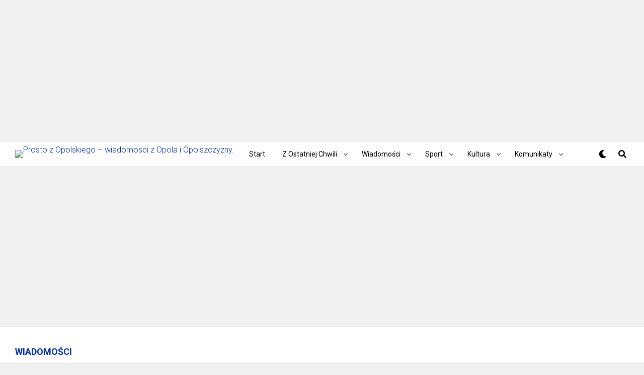

--- FILE ---
content_type: text/html; charset=UTF-8
request_url: https://www.prostozopolskiego.pl/obywatelskie-ujecie-65-letniego-kierowcy-ktory-mial-3-promile-alkoholu-w-organizmie/
body_size: 27635
content:
<!DOCTYPE html>
<html lang="pl-PL">
<head>
<meta charset="UTF-8" >
<meta name="viewport" id="viewport" content="width=device-width, initial-scale=1.0, maximum-scale=1.0, minimum-scale=1.0, user-scalable=no" />
<meta name='robots' content='index, follow, max-image-preview:large, max-snippet:-1, max-video-preview:-1' />

	<!-- This site is optimized with the Yoast SEO plugin v26.7 - https://yoast.com/wordpress/plugins/seo/ -->
	<title>Obywatelskie ujęcie 65-letniego kierowcy ,który miał 3 promile</title>
	<meta name="description" content="Dzięki reakcji pracowników firmy remontującej drogę policjanci zatrzymali nietrzeźwego kierowcę." />
	<link rel="canonical" href="https://www.prostozopolskiego.pl/obywatelskie-ujecie-65-letniego-kierowcy-ktory-mial-3-promile-alkoholu-w-organizmie/" />
	<meta property="og:locale" content="pl_PL" />
	<meta property="og:type" content="article" />
	<meta property="og:title" content="Obywatelskie ujęcie 65-letniego kierowcy ,który miał 3 promile" />
	<meta property="og:description" content="Dzięki reakcji pracowników firmy remontującej drogę policjanci zatrzymali nietrzeźwego kierowcę." />
	<meta property="og:url" content="https://www.prostozopolskiego.pl/obywatelskie-ujecie-65-letniego-kierowcy-ktory-mial-3-promile-alkoholu-w-organizmie/" />
	<meta property="og:site_name" content="Prosto z Opolskiego - wiadomosci z Opola i Opolszczyzny." />
	<meta property="article:publisher" content="https://www.facebook.com/prostozopolskiego" />
	<meta property="article:published_time" content="2023-03-22T12:04:05+00:00" />
	<meta property="article:modified_time" content="2023-03-22T12:04:45+00:00" />
	<meta property="og:image" content="https://www.prostozopolskiego.pl/wp-content/uploads/2023/03/336796863_757819395958820_3760355176298833913_n.jpg" />
	<meta property="og:image:width" content="1207" />
	<meta property="og:image:height" content="720" />
	<meta property="og:image:type" content="image/jpeg" />
	<meta name="author" content="Mario" />
	<meta name="twitter:card" content="summary_large_image" />
	<meta name="twitter:creator" content="@prostozopolski1" />
	<meta name="twitter:site" content="@prostozopolski1" />
	<meta name="twitter:label1" content="Napisane przez" />
	<meta name="twitter:data1" content="Mario" />
	<meta name="twitter:label2" content="Szacowany czas czytania" />
	<meta name="twitter:data2" content="2 minuty" />
	<script type="application/ld+json" class="yoast-schema-graph">{"@context":"https://schema.org","@graph":[{"@type":"Article","@id":"https://www.prostozopolskiego.pl/obywatelskie-ujecie-65-letniego-kierowcy-ktory-mial-3-promile-alkoholu-w-organizmie/#article","isPartOf":{"@id":"https://www.prostozopolskiego.pl/obywatelskie-ujecie-65-letniego-kierowcy-ktory-mial-3-promile-alkoholu-w-organizmie/"},"author":{"name":"Mario","@id":"https://www.prostozopolskiego.pl/#/schema/person/f7108f3ea4d04abc5deac8bed8b0654e"},"headline":"Obywatelskie ujęcie 65-letniego kierowcy ,który miał 3 promile alkoholu w organizmie.","datePublished":"2023-03-22T12:04:05+00:00","dateModified":"2023-03-22T12:04:45+00:00","mainEntityOfPage":{"@id":"https://www.prostozopolskiego.pl/obywatelskie-ujecie-65-letniego-kierowcy-ktory-mial-3-promile-alkoholu-w-organizmie/"},"wordCount":230,"publisher":{"@id":"https://www.prostozopolskiego.pl/#organization"},"image":{"@id":"https://www.prostozopolskiego.pl/obywatelskie-ujecie-65-letniego-kierowcy-ktory-mial-3-promile-alkoholu-w-organizmie/#primaryimage"},"thumbnailUrl":"https://www.prostozopolskiego.pl/wp-content/uploads/2023/03/336796863_757819395958820_3760355176298833913_n.jpg","keywords":["obywatelskie zatrzymanie kierowcy","policja","promile","Prudnik","wypadek","zatrzymany pijany kierowca"],"articleSection":["Wiadomości"],"inLanguage":"pl-PL"},{"@type":"WebPage","@id":"https://www.prostozopolskiego.pl/obywatelskie-ujecie-65-letniego-kierowcy-ktory-mial-3-promile-alkoholu-w-organizmie/","url":"https://www.prostozopolskiego.pl/obywatelskie-ujecie-65-letniego-kierowcy-ktory-mial-3-promile-alkoholu-w-organizmie/","name":"Obywatelskie ujęcie 65-letniego kierowcy ,który miał 3 promile","isPartOf":{"@id":"https://www.prostozopolskiego.pl/#website"},"primaryImageOfPage":{"@id":"https://www.prostozopolskiego.pl/obywatelskie-ujecie-65-letniego-kierowcy-ktory-mial-3-promile-alkoholu-w-organizmie/#primaryimage"},"image":{"@id":"https://www.prostozopolskiego.pl/obywatelskie-ujecie-65-letniego-kierowcy-ktory-mial-3-promile-alkoholu-w-organizmie/#primaryimage"},"thumbnailUrl":"https://www.prostozopolskiego.pl/wp-content/uploads/2023/03/336796863_757819395958820_3760355176298833913_n.jpg","datePublished":"2023-03-22T12:04:05+00:00","dateModified":"2023-03-22T12:04:45+00:00","description":"Dzięki reakcji pracowników firmy remontującej drogę policjanci zatrzymali nietrzeźwego kierowcę.","breadcrumb":{"@id":"https://www.prostozopolskiego.pl/obywatelskie-ujecie-65-letniego-kierowcy-ktory-mial-3-promile-alkoholu-w-organizmie/#breadcrumb"},"inLanguage":"pl-PL","potentialAction":[{"@type":"ReadAction","target":["https://www.prostozopolskiego.pl/obywatelskie-ujecie-65-letniego-kierowcy-ktory-mial-3-promile-alkoholu-w-organizmie/"]}]},{"@type":"ImageObject","inLanguage":"pl-PL","@id":"https://www.prostozopolskiego.pl/obywatelskie-ujecie-65-letniego-kierowcy-ktory-mial-3-promile-alkoholu-w-organizmie/#primaryimage","url":"https://www.prostozopolskiego.pl/wp-content/uploads/2023/03/336796863_757819395958820_3760355176298833913_n.jpg","contentUrl":"https://www.prostozopolskiego.pl/wp-content/uploads/2023/03/336796863_757819395958820_3760355176298833913_n.jpg","width":1207,"height":720,"caption":"Obywatelskie ujęcie 65-letniego kierowcy ,który miał 3 promile alkoholu w organizmie."},{"@type":"BreadcrumbList","@id":"https://www.prostozopolskiego.pl/obywatelskie-ujecie-65-letniego-kierowcy-ktory-mial-3-promile-alkoholu-w-organizmie/#breadcrumb","itemListElement":[{"@type":"ListItem","position":1,"name":"Strona główna","item":"https://www.prostozopolskiego.pl/"},{"@type":"ListItem","position":2,"name":"Obywatelskie ujęcie 65-letniego kierowcy ,który miał 3 promile alkoholu w organizmie."}]},{"@type":"WebSite","@id":"https://www.prostozopolskiego.pl/#website","url":"https://www.prostozopolskiego.pl/","name":"Prosto z Opolskiego - Wiadomosci z Opola i Opolszczyzny, z ostatniej chwili","description":"Wiadomosci z ostatniej chwili, newsy z Opola! Wypadki, pożary  informacje z opolskiego.","publisher":{"@id":"https://www.prostozopolskiego.pl/#organization"},"potentialAction":[{"@type":"SearchAction","target":{"@type":"EntryPoint","urlTemplate":"https://www.prostozopolskiego.pl/?s={search_term_string}"},"query-input":{"@type":"PropertyValueSpecification","valueRequired":true,"valueName":"search_term_string"}}],"inLanguage":"pl-PL"},{"@type":"Organization","@id":"https://www.prostozopolskiego.pl/#organization","name":"Prostozopolskiego","url":"https://www.prostozopolskiego.pl/","logo":{"@type":"ImageObject","inLanguage":"pl-PL","@id":"https://www.prostozopolskiego.pl/#/schema/logo/image/","url":"https://www.prostozopolskiego.pl/wp-content/uploads/2020/11/prostozopolskiego-1.jpg","contentUrl":"https://www.prostozopolskiego.pl/wp-content/uploads/2020/11/prostozopolskiego-1.jpg","width":370,"height":50,"caption":"Prostozopolskiego"},"image":{"@id":"https://www.prostozopolskiego.pl/#/schema/logo/image/"},"sameAs":["https://www.facebook.com/prostozopolskiego","https://x.com/prostozopolski1","https://www.youtube.com/user/mario35167"]},{"@type":"Person","@id":"https://www.prostozopolskiego.pl/#/schema/person/f7108f3ea4d04abc5deac8bed8b0654e","name":"Mario","image":{"@type":"ImageObject","inLanguage":"pl-PL","@id":"https://www.prostozopolskiego.pl/#/schema/person/image/","url":"https://secure.gravatar.com/avatar/06d196ad9a353babb763fda39779cd6813a0d398080c4cf3477d9d0a6f8aed02?s=96&d=blank&r=g","contentUrl":"https://secure.gravatar.com/avatar/06d196ad9a353babb763fda39779cd6813a0d398080c4cf3477d9d0a6f8aed02?s=96&d=blank&r=g","caption":"Mario"},"sameAs":["http://prostozopolskiego.pl"],"url":"https://www.prostozopolskiego.pl/author/mario/"}]}</script>
	<!-- / Yoast SEO plugin. -->


<link rel='dns-prefetch' href='//ajax.googleapis.com' />
<link rel='dns-prefetch' href='//use.fontawesome.com' />
<link rel='dns-prefetch' href='//fonts.googleapis.com' />
<link rel="alternate" type="application/rss+xml" title="Prosto z Opolskiego - wiadomosci z Opola i Opolszczyzny. &raquo; Kanał z wpisami" href="https://www.prostozopolskiego.pl/feed/" />
<link rel="alternate" type="application/rss+xml" title="Prosto z Opolskiego - wiadomosci z Opola i Opolszczyzny. &raquo; Kanał z komentarzami" href="https://www.prostozopolskiego.pl/comments/feed/" />
<link rel="alternate" title="oEmbed (JSON)" type="application/json+oembed" href="https://www.prostozopolskiego.pl/wp-json/oembed/1.0/embed?url=https%3A%2F%2Fwww.prostozopolskiego.pl%2Fobywatelskie-ujecie-65-letniego-kierowcy-ktory-mial-3-promile-alkoholu-w-organizmie%2F" />
<link rel="alternate" title="oEmbed (XML)" type="text/xml+oembed" href="https://www.prostozopolskiego.pl/wp-json/oembed/1.0/embed?url=https%3A%2F%2Fwww.prostozopolskiego.pl%2Fobywatelskie-ujecie-65-letniego-kierowcy-ktory-mial-3-promile-alkoholu-w-organizmie%2F&#038;format=xml" />
<style id='wp-img-auto-sizes-contain-inline-css' type='text/css'>
img:is([sizes=auto i],[sizes^="auto," i]){contain-intrinsic-size:3000px 1500px}
/*# sourceURL=wp-img-auto-sizes-contain-inline-css */
</style>
<style id='wp-emoji-styles-inline-css' type='text/css'>

	img.wp-smiley, img.emoji {
		display: inline !important;
		border: none !important;
		box-shadow: none !important;
		height: 1em !important;
		width: 1em !important;
		margin: 0 0.07em !important;
		vertical-align: -0.1em !important;
		background: none !important;
		padding: 0 !important;
	}
/*# sourceURL=wp-emoji-styles-inline-css */
</style>
<style id='wp-block-library-inline-css' type='text/css'>
:root{--wp-block-synced-color:#7a00df;--wp-block-synced-color--rgb:122,0,223;--wp-bound-block-color:var(--wp-block-synced-color);--wp-editor-canvas-background:#ddd;--wp-admin-theme-color:#007cba;--wp-admin-theme-color--rgb:0,124,186;--wp-admin-theme-color-darker-10:#006ba1;--wp-admin-theme-color-darker-10--rgb:0,107,160.5;--wp-admin-theme-color-darker-20:#005a87;--wp-admin-theme-color-darker-20--rgb:0,90,135;--wp-admin-border-width-focus:2px}@media (min-resolution:192dpi){:root{--wp-admin-border-width-focus:1.5px}}.wp-element-button{cursor:pointer}:root .has-very-light-gray-background-color{background-color:#eee}:root .has-very-dark-gray-background-color{background-color:#313131}:root .has-very-light-gray-color{color:#eee}:root .has-very-dark-gray-color{color:#313131}:root .has-vivid-green-cyan-to-vivid-cyan-blue-gradient-background{background:linear-gradient(135deg,#00d084,#0693e3)}:root .has-purple-crush-gradient-background{background:linear-gradient(135deg,#34e2e4,#4721fb 50%,#ab1dfe)}:root .has-hazy-dawn-gradient-background{background:linear-gradient(135deg,#faaca8,#dad0ec)}:root .has-subdued-olive-gradient-background{background:linear-gradient(135deg,#fafae1,#67a671)}:root .has-atomic-cream-gradient-background{background:linear-gradient(135deg,#fdd79a,#004a59)}:root .has-nightshade-gradient-background{background:linear-gradient(135deg,#330968,#31cdcf)}:root .has-midnight-gradient-background{background:linear-gradient(135deg,#020381,#2874fc)}:root{--wp--preset--font-size--normal:16px;--wp--preset--font-size--huge:42px}.has-regular-font-size{font-size:1em}.has-larger-font-size{font-size:2.625em}.has-normal-font-size{font-size:var(--wp--preset--font-size--normal)}.has-huge-font-size{font-size:var(--wp--preset--font-size--huge)}.has-text-align-center{text-align:center}.has-text-align-left{text-align:left}.has-text-align-right{text-align:right}.has-fit-text{white-space:nowrap!important}#end-resizable-editor-section{display:none}.aligncenter{clear:both}.items-justified-left{justify-content:flex-start}.items-justified-center{justify-content:center}.items-justified-right{justify-content:flex-end}.items-justified-space-between{justify-content:space-between}.screen-reader-text{border:0;clip-path:inset(50%);height:1px;margin:-1px;overflow:hidden;padding:0;position:absolute;width:1px;word-wrap:normal!important}.screen-reader-text:focus{background-color:#ddd;clip-path:none;color:#444;display:block;font-size:1em;height:auto;left:5px;line-height:normal;padding:15px 23px 14px;text-decoration:none;top:5px;width:auto;z-index:100000}html :where(.has-border-color){border-style:solid}html :where([style*=border-top-color]){border-top-style:solid}html :where([style*=border-right-color]){border-right-style:solid}html :where([style*=border-bottom-color]){border-bottom-style:solid}html :where([style*=border-left-color]){border-left-style:solid}html :where([style*=border-width]){border-style:solid}html :where([style*=border-top-width]){border-top-style:solid}html :where([style*=border-right-width]){border-right-style:solid}html :where([style*=border-bottom-width]){border-bottom-style:solid}html :where([style*=border-left-width]){border-left-style:solid}html :where(img[class*=wp-image-]){height:auto;max-width:100%}:where(figure){margin:0 0 1em}html :where(.is-position-sticky){--wp-admin--admin-bar--position-offset:var(--wp-admin--admin-bar--height,0px)}@media screen and (max-width:600px){html :where(.is-position-sticky){--wp-admin--admin-bar--position-offset:0px}}

/*# sourceURL=wp-block-library-inline-css */
</style><style id='wp-block-gallery-inline-css' type='text/css'>
.blocks-gallery-grid:not(.has-nested-images),.wp-block-gallery:not(.has-nested-images){display:flex;flex-wrap:wrap;list-style-type:none;margin:0;padding:0}.blocks-gallery-grid:not(.has-nested-images) .blocks-gallery-image,.blocks-gallery-grid:not(.has-nested-images) .blocks-gallery-item,.wp-block-gallery:not(.has-nested-images) .blocks-gallery-image,.wp-block-gallery:not(.has-nested-images) .blocks-gallery-item{display:flex;flex-direction:column;flex-grow:1;justify-content:center;margin:0 1em 1em 0;position:relative;width:calc(50% - 1em)}.blocks-gallery-grid:not(.has-nested-images) .blocks-gallery-image:nth-of-type(2n),.blocks-gallery-grid:not(.has-nested-images) .blocks-gallery-item:nth-of-type(2n),.wp-block-gallery:not(.has-nested-images) .blocks-gallery-image:nth-of-type(2n),.wp-block-gallery:not(.has-nested-images) .blocks-gallery-item:nth-of-type(2n){margin-right:0}.blocks-gallery-grid:not(.has-nested-images) .blocks-gallery-image figure,.blocks-gallery-grid:not(.has-nested-images) .blocks-gallery-item figure,.wp-block-gallery:not(.has-nested-images) .blocks-gallery-image figure,.wp-block-gallery:not(.has-nested-images) .blocks-gallery-item figure{align-items:flex-end;display:flex;height:100%;justify-content:flex-start;margin:0}.blocks-gallery-grid:not(.has-nested-images) .blocks-gallery-image img,.blocks-gallery-grid:not(.has-nested-images) .blocks-gallery-item img,.wp-block-gallery:not(.has-nested-images) .blocks-gallery-image img,.wp-block-gallery:not(.has-nested-images) .blocks-gallery-item img{display:block;height:auto;max-width:100%;width:auto}.blocks-gallery-grid:not(.has-nested-images) .blocks-gallery-image figcaption,.blocks-gallery-grid:not(.has-nested-images) .blocks-gallery-item figcaption,.wp-block-gallery:not(.has-nested-images) .blocks-gallery-image figcaption,.wp-block-gallery:not(.has-nested-images) .blocks-gallery-item figcaption{background:linear-gradient(0deg,#000000b3,#0000004d 70%,#0000);bottom:0;box-sizing:border-box;color:#fff;font-size:.8em;margin:0;max-height:100%;overflow:auto;padding:3em .77em .7em;position:absolute;text-align:center;width:100%;z-index:2}.blocks-gallery-grid:not(.has-nested-images) .blocks-gallery-image figcaption img,.blocks-gallery-grid:not(.has-nested-images) .blocks-gallery-item figcaption img,.wp-block-gallery:not(.has-nested-images) .blocks-gallery-image figcaption img,.wp-block-gallery:not(.has-nested-images) .blocks-gallery-item figcaption img{display:inline}.blocks-gallery-grid:not(.has-nested-images) figcaption,.wp-block-gallery:not(.has-nested-images) figcaption{flex-grow:1}.blocks-gallery-grid:not(.has-nested-images).is-cropped .blocks-gallery-image a,.blocks-gallery-grid:not(.has-nested-images).is-cropped .blocks-gallery-image img,.blocks-gallery-grid:not(.has-nested-images).is-cropped .blocks-gallery-item a,.blocks-gallery-grid:not(.has-nested-images).is-cropped .blocks-gallery-item img,.wp-block-gallery:not(.has-nested-images).is-cropped .blocks-gallery-image a,.wp-block-gallery:not(.has-nested-images).is-cropped .blocks-gallery-image img,.wp-block-gallery:not(.has-nested-images).is-cropped .blocks-gallery-item a,.wp-block-gallery:not(.has-nested-images).is-cropped .blocks-gallery-item img{flex:1;height:100%;object-fit:cover;width:100%}.blocks-gallery-grid:not(.has-nested-images).columns-1 .blocks-gallery-image,.blocks-gallery-grid:not(.has-nested-images).columns-1 .blocks-gallery-item,.wp-block-gallery:not(.has-nested-images).columns-1 .blocks-gallery-image,.wp-block-gallery:not(.has-nested-images).columns-1 .blocks-gallery-item{margin-right:0;width:100%}@media (min-width:600px){.blocks-gallery-grid:not(.has-nested-images).columns-3 .blocks-gallery-image,.blocks-gallery-grid:not(.has-nested-images).columns-3 .blocks-gallery-item,.wp-block-gallery:not(.has-nested-images).columns-3 .blocks-gallery-image,.wp-block-gallery:not(.has-nested-images).columns-3 .blocks-gallery-item{margin-right:1em;width:calc(33.33333% - .66667em)}.blocks-gallery-grid:not(.has-nested-images).columns-4 .blocks-gallery-image,.blocks-gallery-grid:not(.has-nested-images).columns-4 .blocks-gallery-item,.wp-block-gallery:not(.has-nested-images).columns-4 .blocks-gallery-image,.wp-block-gallery:not(.has-nested-images).columns-4 .blocks-gallery-item{margin-right:1em;width:calc(25% - .75em)}.blocks-gallery-grid:not(.has-nested-images).columns-5 .blocks-gallery-image,.blocks-gallery-grid:not(.has-nested-images).columns-5 .blocks-gallery-item,.wp-block-gallery:not(.has-nested-images).columns-5 .blocks-gallery-image,.wp-block-gallery:not(.has-nested-images).columns-5 .blocks-gallery-item{margin-right:1em;width:calc(20% - .8em)}.blocks-gallery-grid:not(.has-nested-images).columns-6 .blocks-gallery-image,.blocks-gallery-grid:not(.has-nested-images).columns-6 .blocks-gallery-item,.wp-block-gallery:not(.has-nested-images).columns-6 .blocks-gallery-image,.wp-block-gallery:not(.has-nested-images).columns-6 .blocks-gallery-item{margin-right:1em;width:calc(16.66667% - .83333em)}.blocks-gallery-grid:not(.has-nested-images).columns-7 .blocks-gallery-image,.blocks-gallery-grid:not(.has-nested-images).columns-7 .blocks-gallery-item,.wp-block-gallery:not(.has-nested-images).columns-7 .blocks-gallery-image,.wp-block-gallery:not(.has-nested-images).columns-7 .blocks-gallery-item{margin-right:1em;width:calc(14.28571% - .85714em)}.blocks-gallery-grid:not(.has-nested-images).columns-8 .blocks-gallery-image,.blocks-gallery-grid:not(.has-nested-images).columns-8 .blocks-gallery-item,.wp-block-gallery:not(.has-nested-images).columns-8 .blocks-gallery-image,.wp-block-gallery:not(.has-nested-images).columns-8 .blocks-gallery-item{margin-right:1em;width:calc(12.5% - .875em)}.blocks-gallery-grid:not(.has-nested-images).columns-1 .blocks-gallery-image:nth-of-type(1n),.blocks-gallery-grid:not(.has-nested-images).columns-1 .blocks-gallery-item:nth-of-type(1n),.blocks-gallery-grid:not(.has-nested-images).columns-2 .blocks-gallery-image:nth-of-type(2n),.blocks-gallery-grid:not(.has-nested-images).columns-2 .blocks-gallery-item:nth-of-type(2n),.blocks-gallery-grid:not(.has-nested-images).columns-3 .blocks-gallery-image:nth-of-type(3n),.blocks-gallery-grid:not(.has-nested-images).columns-3 .blocks-gallery-item:nth-of-type(3n),.blocks-gallery-grid:not(.has-nested-images).columns-4 .blocks-gallery-image:nth-of-type(4n),.blocks-gallery-grid:not(.has-nested-images).columns-4 .blocks-gallery-item:nth-of-type(4n),.blocks-gallery-grid:not(.has-nested-images).columns-5 .blocks-gallery-image:nth-of-type(5n),.blocks-gallery-grid:not(.has-nested-images).columns-5 .blocks-gallery-item:nth-of-type(5n),.blocks-gallery-grid:not(.has-nested-images).columns-6 .blocks-gallery-image:nth-of-type(6n),.blocks-gallery-grid:not(.has-nested-images).columns-6 .blocks-gallery-item:nth-of-type(6n),.blocks-gallery-grid:not(.has-nested-images).columns-7 .blocks-gallery-image:nth-of-type(7n),.blocks-gallery-grid:not(.has-nested-images).columns-7 .blocks-gallery-item:nth-of-type(7n),.blocks-gallery-grid:not(.has-nested-images).columns-8 .blocks-gallery-image:nth-of-type(8n),.blocks-gallery-grid:not(.has-nested-images).columns-8 .blocks-gallery-item:nth-of-type(8n),.wp-block-gallery:not(.has-nested-images).columns-1 .blocks-gallery-image:nth-of-type(1n),.wp-block-gallery:not(.has-nested-images).columns-1 .blocks-gallery-item:nth-of-type(1n),.wp-block-gallery:not(.has-nested-images).columns-2 .blocks-gallery-image:nth-of-type(2n),.wp-block-gallery:not(.has-nested-images).columns-2 .blocks-gallery-item:nth-of-type(2n),.wp-block-gallery:not(.has-nested-images).columns-3 .blocks-gallery-image:nth-of-type(3n),.wp-block-gallery:not(.has-nested-images).columns-3 .blocks-gallery-item:nth-of-type(3n),.wp-block-gallery:not(.has-nested-images).columns-4 .blocks-gallery-image:nth-of-type(4n),.wp-block-gallery:not(.has-nested-images).columns-4 .blocks-gallery-item:nth-of-type(4n),.wp-block-gallery:not(.has-nested-images).columns-5 .blocks-gallery-image:nth-of-type(5n),.wp-block-gallery:not(.has-nested-images).columns-5 .blocks-gallery-item:nth-of-type(5n),.wp-block-gallery:not(.has-nested-images).columns-6 .blocks-gallery-image:nth-of-type(6n),.wp-block-gallery:not(.has-nested-images).columns-6 .blocks-gallery-item:nth-of-type(6n),.wp-block-gallery:not(.has-nested-images).columns-7 .blocks-gallery-image:nth-of-type(7n),.wp-block-gallery:not(.has-nested-images).columns-7 .blocks-gallery-item:nth-of-type(7n),.wp-block-gallery:not(.has-nested-images).columns-8 .blocks-gallery-image:nth-of-type(8n),.wp-block-gallery:not(.has-nested-images).columns-8 .blocks-gallery-item:nth-of-type(8n){margin-right:0}}.blocks-gallery-grid:not(.has-nested-images) .blocks-gallery-image:last-child,.blocks-gallery-grid:not(.has-nested-images) .blocks-gallery-item:last-child,.wp-block-gallery:not(.has-nested-images) .blocks-gallery-image:last-child,.wp-block-gallery:not(.has-nested-images) .blocks-gallery-item:last-child{margin-right:0}.blocks-gallery-grid:not(.has-nested-images).alignleft,.blocks-gallery-grid:not(.has-nested-images).alignright,.wp-block-gallery:not(.has-nested-images).alignleft,.wp-block-gallery:not(.has-nested-images).alignright{max-width:420px;width:100%}.blocks-gallery-grid:not(.has-nested-images).aligncenter .blocks-gallery-item figure,.wp-block-gallery:not(.has-nested-images).aligncenter .blocks-gallery-item figure{justify-content:center}.wp-block-gallery:not(.is-cropped) .blocks-gallery-item{align-self:flex-start}figure.wp-block-gallery.has-nested-images{align-items:normal}.wp-block-gallery.has-nested-images figure.wp-block-image:not(#individual-image){margin:0;width:calc(50% - var(--wp--style--unstable-gallery-gap, 16px)/2)}.wp-block-gallery.has-nested-images figure.wp-block-image{box-sizing:border-box;display:flex;flex-direction:column;flex-grow:1;justify-content:center;max-width:100%;position:relative}.wp-block-gallery.has-nested-images figure.wp-block-image>a,.wp-block-gallery.has-nested-images figure.wp-block-image>div{flex-direction:column;flex-grow:1;margin:0}.wp-block-gallery.has-nested-images figure.wp-block-image img{display:block;height:auto;max-width:100%!important;width:auto}.wp-block-gallery.has-nested-images figure.wp-block-image figcaption,.wp-block-gallery.has-nested-images figure.wp-block-image:has(figcaption):before{bottom:0;left:0;max-height:100%;position:absolute;right:0}.wp-block-gallery.has-nested-images figure.wp-block-image:has(figcaption):before{backdrop-filter:blur(3px);content:"";height:100%;-webkit-mask-image:linear-gradient(0deg,#000 20%,#0000);mask-image:linear-gradient(0deg,#000 20%,#0000);max-height:40%;pointer-events:none}.wp-block-gallery.has-nested-images figure.wp-block-image figcaption{box-sizing:border-box;color:#fff;font-size:13px;margin:0;overflow:auto;padding:1em;text-align:center;text-shadow:0 0 1.5px #000}.wp-block-gallery.has-nested-images figure.wp-block-image figcaption::-webkit-scrollbar{height:12px;width:12px}.wp-block-gallery.has-nested-images figure.wp-block-image figcaption::-webkit-scrollbar-track{background-color:initial}.wp-block-gallery.has-nested-images figure.wp-block-image figcaption::-webkit-scrollbar-thumb{background-clip:padding-box;background-color:initial;border:3px solid #0000;border-radius:8px}.wp-block-gallery.has-nested-images figure.wp-block-image figcaption:focus-within::-webkit-scrollbar-thumb,.wp-block-gallery.has-nested-images figure.wp-block-image figcaption:focus::-webkit-scrollbar-thumb,.wp-block-gallery.has-nested-images figure.wp-block-image figcaption:hover::-webkit-scrollbar-thumb{background-color:#fffc}.wp-block-gallery.has-nested-images figure.wp-block-image figcaption{scrollbar-color:#0000 #0000;scrollbar-gutter:stable both-edges;scrollbar-width:thin}.wp-block-gallery.has-nested-images figure.wp-block-image figcaption:focus,.wp-block-gallery.has-nested-images figure.wp-block-image figcaption:focus-within,.wp-block-gallery.has-nested-images figure.wp-block-image figcaption:hover{scrollbar-color:#fffc #0000}.wp-block-gallery.has-nested-images figure.wp-block-image figcaption{will-change:transform}@media (hover:none){.wp-block-gallery.has-nested-images figure.wp-block-image figcaption{scrollbar-color:#fffc #0000}}.wp-block-gallery.has-nested-images figure.wp-block-image figcaption{background:linear-gradient(0deg,#0006,#0000)}.wp-block-gallery.has-nested-images figure.wp-block-image figcaption img{display:inline}.wp-block-gallery.has-nested-images figure.wp-block-image figcaption a{color:inherit}.wp-block-gallery.has-nested-images figure.wp-block-image.has-custom-border img{box-sizing:border-box}.wp-block-gallery.has-nested-images figure.wp-block-image.has-custom-border>a,.wp-block-gallery.has-nested-images figure.wp-block-image.has-custom-border>div,.wp-block-gallery.has-nested-images figure.wp-block-image.is-style-rounded>a,.wp-block-gallery.has-nested-images figure.wp-block-image.is-style-rounded>div{flex:1 1 auto}.wp-block-gallery.has-nested-images figure.wp-block-image.has-custom-border figcaption,.wp-block-gallery.has-nested-images figure.wp-block-image.is-style-rounded figcaption{background:none;color:inherit;flex:initial;margin:0;padding:10px 10px 9px;position:relative;text-shadow:none}.wp-block-gallery.has-nested-images figure.wp-block-image.has-custom-border:before,.wp-block-gallery.has-nested-images figure.wp-block-image.is-style-rounded:before{content:none}.wp-block-gallery.has-nested-images figcaption{flex-basis:100%;flex-grow:1;text-align:center}.wp-block-gallery.has-nested-images:not(.is-cropped) figure.wp-block-image:not(#individual-image){margin-bottom:auto;margin-top:0}.wp-block-gallery.has-nested-images.is-cropped figure.wp-block-image:not(#individual-image){align-self:inherit}.wp-block-gallery.has-nested-images.is-cropped figure.wp-block-image:not(#individual-image)>a,.wp-block-gallery.has-nested-images.is-cropped figure.wp-block-image:not(#individual-image)>div:not(.components-drop-zone){display:flex}.wp-block-gallery.has-nested-images.is-cropped figure.wp-block-image:not(#individual-image) a,.wp-block-gallery.has-nested-images.is-cropped figure.wp-block-image:not(#individual-image) img{flex:1 0 0%;height:100%;object-fit:cover;width:100%}.wp-block-gallery.has-nested-images.columns-1 figure.wp-block-image:not(#individual-image){width:100%}@media (min-width:600px){.wp-block-gallery.has-nested-images.columns-3 figure.wp-block-image:not(#individual-image){width:calc(33.33333% - var(--wp--style--unstable-gallery-gap, 16px)*.66667)}.wp-block-gallery.has-nested-images.columns-4 figure.wp-block-image:not(#individual-image){width:calc(25% - var(--wp--style--unstable-gallery-gap, 16px)*.75)}.wp-block-gallery.has-nested-images.columns-5 figure.wp-block-image:not(#individual-image){width:calc(20% - var(--wp--style--unstable-gallery-gap, 16px)*.8)}.wp-block-gallery.has-nested-images.columns-6 figure.wp-block-image:not(#individual-image){width:calc(16.66667% - var(--wp--style--unstable-gallery-gap, 16px)*.83333)}.wp-block-gallery.has-nested-images.columns-7 figure.wp-block-image:not(#individual-image){width:calc(14.28571% - var(--wp--style--unstable-gallery-gap, 16px)*.85714)}.wp-block-gallery.has-nested-images.columns-8 figure.wp-block-image:not(#individual-image){width:calc(12.5% - var(--wp--style--unstable-gallery-gap, 16px)*.875)}.wp-block-gallery.has-nested-images.columns-default figure.wp-block-image:not(#individual-image){width:calc(33.33% - var(--wp--style--unstable-gallery-gap, 16px)*.66667)}.wp-block-gallery.has-nested-images.columns-default figure.wp-block-image:not(#individual-image):first-child:nth-last-child(2),.wp-block-gallery.has-nested-images.columns-default figure.wp-block-image:not(#individual-image):first-child:nth-last-child(2)~figure.wp-block-image:not(#individual-image){width:calc(50% - var(--wp--style--unstable-gallery-gap, 16px)*.5)}.wp-block-gallery.has-nested-images.columns-default figure.wp-block-image:not(#individual-image):first-child:last-child{width:100%}}.wp-block-gallery.has-nested-images.alignleft,.wp-block-gallery.has-nested-images.alignright{max-width:420px;width:100%}.wp-block-gallery.has-nested-images.aligncenter{justify-content:center}
/*# sourceURL=https://www.prostozopolskiego.pl/wp-includes/blocks/gallery/style.min.css */
</style>
<style id='wp-block-image-inline-css' type='text/css'>
.wp-block-image>a,.wp-block-image>figure>a{display:inline-block}.wp-block-image img{box-sizing:border-box;height:auto;max-width:100%;vertical-align:bottom}@media not (prefers-reduced-motion){.wp-block-image img.hide{visibility:hidden}.wp-block-image img.show{animation:show-content-image .4s}}.wp-block-image[style*=border-radius] img,.wp-block-image[style*=border-radius]>a{border-radius:inherit}.wp-block-image.has-custom-border img{box-sizing:border-box}.wp-block-image.aligncenter{text-align:center}.wp-block-image.alignfull>a,.wp-block-image.alignwide>a{width:100%}.wp-block-image.alignfull img,.wp-block-image.alignwide img{height:auto;width:100%}.wp-block-image .aligncenter,.wp-block-image .alignleft,.wp-block-image .alignright,.wp-block-image.aligncenter,.wp-block-image.alignleft,.wp-block-image.alignright{display:table}.wp-block-image .aligncenter>figcaption,.wp-block-image .alignleft>figcaption,.wp-block-image .alignright>figcaption,.wp-block-image.aligncenter>figcaption,.wp-block-image.alignleft>figcaption,.wp-block-image.alignright>figcaption{caption-side:bottom;display:table-caption}.wp-block-image .alignleft{float:left;margin:.5em 1em .5em 0}.wp-block-image .alignright{float:right;margin:.5em 0 .5em 1em}.wp-block-image .aligncenter{margin-left:auto;margin-right:auto}.wp-block-image :where(figcaption){margin-bottom:1em;margin-top:.5em}.wp-block-image.is-style-circle-mask img{border-radius:9999px}@supports ((-webkit-mask-image:none) or (mask-image:none)) or (-webkit-mask-image:none){.wp-block-image.is-style-circle-mask img{border-radius:0;-webkit-mask-image:url('data:image/svg+xml;utf8,<svg viewBox="0 0 100 100" xmlns="http://www.w3.org/2000/svg"><circle cx="50" cy="50" r="50"/></svg>');mask-image:url('data:image/svg+xml;utf8,<svg viewBox="0 0 100 100" xmlns="http://www.w3.org/2000/svg"><circle cx="50" cy="50" r="50"/></svg>');mask-mode:alpha;-webkit-mask-position:center;mask-position:center;-webkit-mask-repeat:no-repeat;mask-repeat:no-repeat;-webkit-mask-size:contain;mask-size:contain}}:root :where(.wp-block-image.is-style-rounded img,.wp-block-image .is-style-rounded img){border-radius:9999px}.wp-block-image figure{margin:0}.wp-lightbox-container{display:flex;flex-direction:column;position:relative}.wp-lightbox-container img{cursor:zoom-in}.wp-lightbox-container img:hover+button{opacity:1}.wp-lightbox-container button{align-items:center;backdrop-filter:blur(16px) saturate(180%);background-color:#5a5a5a40;border:none;border-radius:4px;cursor:zoom-in;display:flex;height:20px;justify-content:center;opacity:0;padding:0;position:absolute;right:16px;text-align:center;top:16px;width:20px;z-index:100}@media not (prefers-reduced-motion){.wp-lightbox-container button{transition:opacity .2s ease}}.wp-lightbox-container button:focus-visible{outline:3px auto #5a5a5a40;outline:3px auto -webkit-focus-ring-color;outline-offset:3px}.wp-lightbox-container button:hover{cursor:pointer;opacity:1}.wp-lightbox-container button:focus{opacity:1}.wp-lightbox-container button:focus,.wp-lightbox-container button:hover,.wp-lightbox-container button:not(:hover):not(:active):not(.has-background){background-color:#5a5a5a40;border:none}.wp-lightbox-overlay{box-sizing:border-box;cursor:zoom-out;height:100vh;left:0;overflow:hidden;position:fixed;top:0;visibility:hidden;width:100%;z-index:100000}.wp-lightbox-overlay .close-button{align-items:center;cursor:pointer;display:flex;justify-content:center;min-height:40px;min-width:40px;padding:0;position:absolute;right:calc(env(safe-area-inset-right) + 16px);top:calc(env(safe-area-inset-top) + 16px);z-index:5000000}.wp-lightbox-overlay .close-button:focus,.wp-lightbox-overlay .close-button:hover,.wp-lightbox-overlay .close-button:not(:hover):not(:active):not(.has-background){background:none;border:none}.wp-lightbox-overlay .lightbox-image-container{height:var(--wp--lightbox-container-height);left:50%;overflow:hidden;position:absolute;top:50%;transform:translate(-50%,-50%);transform-origin:top left;width:var(--wp--lightbox-container-width);z-index:9999999999}.wp-lightbox-overlay .wp-block-image{align-items:center;box-sizing:border-box;display:flex;height:100%;justify-content:center;margin:0;position:relative;transform-origin:0 0;width:100%;z-index:3000000}.wp-lightbox-overlay .wp-block-image img{height:var(--wp--lightbox-image-height);min-height:var(--wp--lightbox-image-height);min-width:var(--wp--lightbox-image-width);width:var(--wp--lightbox-image-width)}.wp-lightbox-overlay .wp-block-image figcaption{display:none}.wp-lightbox-overlay button{background:none;border:none}.wp-lightbox-overlay .scrim{background-color:#fff;height:100%;opacity:.9;position:absolute;width:100%;z-index:2000000}.wp-lightbox-overlay.active{visibility:visible}@media not (prefers-reduced-motion){.wp-lightbox-overlay.active{animation:turn-on-visibility .25s both}.wp-lightbox-overlay.active img{animation:turn-on-visibility .35s both}.wp-lightbox-overlay.show-closing-animation:not(.active){animation:turn-off-visibility .35s both}.wp-lightbox-overlay.show-closing-animation:not(.active) img{animation:turn-off-visibility .25s both}.wp-lightbox-overlay.zoom.active{animation:none;opacity:1;visibility:visible}.wp-lightbox-overlay.zoom.active .lightbox-image-container{animation:lightbox-zoom-in .4s}.wp-lightbox-overlay.zoom.active .lightbox-image-container img{animation:none}.wp-lightbox-overlay.zoom.active .scrim{animation:turn-on-visibility .4s forwards}.wp-lightbox-overlay.zoom.show-closing-animation:not(.active){animation:none}.wp-lightbox-overlay.zoom.show-closing-animation:not(.active) .lightbox-image-container{animation:lightbox-zoom-out .4s}.wp-lightbox-overlay.zoom.show-closing-animation:not(.active) .lightbox-image-container img{animation:none}.wp-lightbox-overlay.zoom.show-closing-animation:not(.active) .scrim{animation:turn-off-visibility .4s forwards}}@keyframes show-content-image{0%{visibility:hidden}99%{visibility:hidden}to{visibility:visible}}@keyframes turn-on-visibility{0%{opacity:0}to{opacity:1}}@keyframes turn-off-visibility{0%{opacity:1;visibility:visible}99%{opacity:0;visibility:visible}to{opacity:0;visibility:hidden}}@keyframes lightbox-zoom-in{0%{transform:translate(calc((-100vw + var(--wp--lightbox-scrollbar-width))/2 + var(--wp--lightbox-initial-left-position)),calc(-50vh + var(--wp--lightbox-initial-top-position))) scale(var(--wp--lightbox-scale))}to{transform:translate(-50%,-50%) scale(1)}}@keyframes lightbox-zoom-out{0%{transform:translate(-50%,-50%) scale(1);visibility:visible}99%{visibility:visible}to{transform:translate(calc((-100vw + var(--wp--lightbox-scrollbar-width))/2 + var(--wp--lightbox-initial-left-position)),calc(-50vh + var(--wp--lightbox-initial-top-position))) scale(var(--wp--lightbox-scale));visibility:hidden}}
/*# sourceURL=https://www.prostozopolskiego.pl/wp-includes/blocks/image/style.min.css */
</style>
<style id='wp-block-paragraph-inline-css' type='text/css'>
.is-small-text{font-size:.875em}.is-regular-text{font-size:1em}.is-large-text{font-size:2.25em}.is-larger-text{font-size:3em}.has-drop-cap:not(:focus):first-letter{float:left;font-size:8.4em;font-style:normal;font-weight:100;line-height:.68;margin:.05em .1em 0 0;text-transform:uppercase}body.rtl .has-drop-cap:not(:focus):first-letter{float:none;margin-left:.1em}p.has-drop-cap.has-background{overflow:hidden}:root :where(p.has-background){padding:1.25em 2.375em}:where(p.has-text-color:not(.has-link-color)) a{color:inherit}p.has-text-align-left[style*="writing-mode:vertical-lr"],p.has-text-align-right[style*="writing-mode:vertical-rl"]{rotate:180deg}
/*# sourceURL=https://www.prostozopolskiego.pl/wp-includes/blocks/paragraph/style.min.css */
</style>
<style id='global-styles-inline-css' type='text/css'>
:root{--wp--preset--aspect-ratio--square: 1;--wp--preset--aspect-ratio--4-3: 4/3;--wp--preset--aspect-ratio--3-4: 3/4;--wp--preset--aspect-ratio--3-2: 3/2;--wp--preset--aspect-ratio--2-3: 2/3;--wp--preset--aspect-ratio--16-9: 16/9;--wp--preset--aspect-ratio--9-16: 9/16;--wp--preset--color--black: #000000;--wp--preset--color--cyan-bluish-gray: #abb8c3;--wp--preset--color--white: #ffffff;--wp--preset--color--pale-pink: #f78da7;--wp--preset--color--vivid-red: #cf2e2e;--wp--preset--color--luminous-vivid-orange: #ff6900;--wp--preset--color--luminous-vivid-amber: #fcb900;--wp--preset--color--light-green-cyan: #7bdcb5;--wp--preset--color--vivid-green-cyan: #00d084;--wp--preset--color--pale-cyan-blue: #8ed1fc;--wp--preset--color--vivid-cyan-blue: #0693e3;--wp--preset--color--vivid-purple: #9b51e0;--wp--preset--color--: #444;--wp--preset--gradient--vivid-cyan-blue-to-vivid-purple: linear-gradient(135deg,rgb(6,147,227) 0%,rgb(155,81,224) 100%);--wp--preset--gradient--light-green-cyan-to-vivid-green-cyan: linear-gradient(135deg,rgb(122,220,180) 0%,rgb(0,208,130) 100%);--wp--preset--gradient--luminous-vivid-amber-to-luminous-vivid-orange: linear-gradient(135deg,rgb(252,185,0) 0%,rgb(255,105,0) 100%);--wp--preset--gradient--luminous-vivid-orange-to-vivid-red: linear-gradient(135deg,rgb(255,105,0) 0%,rgb(207,46,46) 100%);--wp--preset--gradient--very-light-gray-to-cyan-bluish-gray: linear-gradient(135deg,rgb(238,238,238) 0%,rgb(169,184,195) 100%);--wp--preset--gradient--cool-to-warm-spectrum: linear-gradient(135deg,rgb(74,234,220) 0%,rgb(151,120,209) 20%,rgb(207,42,186) 40%,rgb(238,44,130) 60%,rgb(251,105,98) 80%,rgb(254,248,76) 100%);--wp--preset--gradient--blush-light-purple: linear-gradient(135deg,rgb(255,206,236) 0%,rgb(152,150,240) 100%);--wp--preset--gradient--blush-bordeaux: linear-gradient(135deg,rgb(254,205,165) 0%,rgb(254,45,45) 50%,rgb(107,0,62) 100%);--wp--preset--gradient--luminous-dusk: linear-gradient(135deg,rgb(255,203,112) 0%,rgb(199,81,192) 50%,rgb(65,88,208) 100%);--wp--preset--gradient--pale-ocean: linear-gradient(135deg,rgb(255,245,203) 0%,rgb(182,227,212) 50%,rgb(51,167,181) 100%);--wp--preset--gradient--electric-grass: linear-gradient(135deg,rgb(202,248,128) 0%,rgb(113,206,126) 100%);--wp--preset--gradient--midnight: linear-gradient(135deg,rgb(2,3,129) 0%,rgb(40,116,252) 100%);--wp--preset--font-size--small: 13px;--wp--preset--font-size--medium: 20px;--wp--preset--font-size--large: 36px;--wp--preset--font-size--x-large: 42px;--wp--preset--spacing--20: 0.44rem;--wp--preset--spacing--30: 0.67rem;--wp--preset--spacing--40: 1rem;--wp--preset--spacing--50: 1.5rem;--wp--preset--spacing--60: 2.25rem;--wp--preset--spacing--70: 3.38rem;--wp--preset--spacing--80: 5.06rem;--wp--preset--shadow--natural: 6px 6px 9px rgba(0, 0, 0, 0.2);--wp--preset--shadow--deep: 12px 12px 50px rgba(0, 0, 0, 0.4);--wp--preset--shadow--sharp: 6px 6px 0px rgba(0, 0, 0, 0.2);--wp--preset--shadow--outlined: 6px 6px 0px -3px rgb(255, 255, 255), 6px 6px rgb(0, 0, 0);--wp--preset--shadow--crisp: 6px 6px 0px rgb(0, 0, 0);}:where(.is-layout-flex){gap: 0.5em;}:where(.is-layout-grid){gap: 0.5em;}body .is-layout-flex{display: flex;}.is-layout-flex{flex-wrap: wrap;align-items: center;}.is-layout-flex > :is(*, div){margin: 0;}body .is-layout-grid{display: grid;}.is-layout-grid > :is(*, div){margin: 0;}:where(.wp-block-columns.is-layout-flex){gap: 2em;}:where(.wp-block-columns.is-layout-grid){gap: 2em;}:where(.wp-block-post-template.is-layout-flex){gap: 1.25em;}:where(.wp-block-post-template.is-layout-grid){gap: 1.25em;}.has-black-color{color: var(--wp--preset--color--black) !important;}.has-cyan-bluish-gray-color{color: var(--wp--preset--color--cyan-bluish-gray) !important;}.has-white-color{color: var(--wp--preset--color--white) !important;}.has-pale-pink-color{color: var(--wp--preset--color--pale-pink) !important;}.has-vivid-red-color{color: var(--wp--preset--color--vivid-red) !important;}.has-luminous-vivid-orange-color{color: var(--wp--preset--color--luminous-vivid-orange) !important;}.has-luminous-vivid-amber-color{color: var(--wp--preset--color--luminous-vivid-amber) !important;}.has-light-green-cyan-color{color: var(--wp--preset--color--light-green-cyan) !important;}.has-vivid-green-cyan-color{color: var(--wp--preset--color--vivid-green-cyan) !important;}.has-pale-cyan-blue-color{color: var(--wp--preset--color--pale-cyan-blue) !important;}.has-vivid-cyan-blue-color{color: var(--wp--preset--color--vivid-cyan-blue) !important;}.has-vivid-purple-color{color: var(--wp--preset--color--vivid-purple) !important;}.has-black-background-color{background-color: var(--wp--preset--color--black) !important;}.has-cyan-bluish-gray-background-color{background-color: var(--wp--preset--color--cyan-bluish-gray) !important;}.has-white-background-color{background-color: var(--wp--preset--color--white) !important;}.has-pale-pink-background-color{background-color: var(--wp--preset--color--pale-pink) !important;}.has-vivid-red-background-color{background-color: var(--wp--preset--color--vivid-red) !important;}.has-luminous-vivid-orange-background-color{background-color: var(--wp--preset--color--luminous-vivid-orange) !important;}.has-luminous-vivid-amber-background-color{background-color: var(--wp--preset--color--luminous-vivid-amber) !important;}.has-light-green-cyan-background-color{background-color: var(--wp--preset--color--light-green-cyan) !important;}.has-vivid-green-cyan-background-color{background-color: var(--wp--preset--color--vivid-green-cyan) !important;}.has-pale-cyan-blue-background-color{background-color: var(--wp--preset--color--pale-cyan-blue) !important;}.has-vivid-cyan-blue-background-color{background-color: var(--wp--preset--color--vivid-cyan-blue) !important;}.has-vivid-purple-background-color{background-color: var(--wp--preset--color--vivid-purple) !important;}.has-black-border-color{border-color: var(--wp--preset--color--black) !important;}.has-cyan-bluish-gray-border-color{border-color: var(--wp--preset--color--cyan-bluish-gray) !important;}.has-white-border-color{border-color: var(--wp--preset--color--white) !important;}.has-pale-pink-border-color{border-color: var(--wp--preset--color--pale-pink) !important;}.has-vivid-red-border-color{border-color: var(--wp--preset--color--vivid-red) !important;}.has-luminous-vivid-orange-border-color{border-color: var(--wp--preset--color--luminous-vivid-orange) !important;}.has-luminous-vivid-amber-border-color{border-color: var(--wp--preset--color--luminous-vivid-amber) !important;}.has-light-green-cyan-border-color{border-color: var(--wp--preset--color--light-green-cyan) !important;}.has-vivid-green-cyan-border-color{border-color: var(--wp--preset--color--vivid-green-cyan) !important;}.has-pale-cyan-blue-border-color{border-color: var(--wp--preset--color--pale-cyan-blue) !important;}.has-vivid-cyan-blue-border-color{border-color: var(--wp--preset--color--vivid-cyan-blue) !important;}.has-vivid-purple-border-color{border-color: var(--wp--preset--color--vivid-purple) !important;}.has-vivid-cyan-blue-to-vivid-purple-gradient-background{background: var(--wp--preset--gradient--vivid-cyan-blue-to-vivid-purple) !important;}.has-light-green-cyan-to-vivid-green-cyan-gradient-background{background: var(--wp--preset--gradient--light-green-cyan-to-vivid-green-cyan) !important;}.has-luminous-vivid-amber-to-luminous-vivid-orange-gradient-background{background: var(--wp--preset--gradient--luminous-vivid-amber-to-luminous-vivid-orange) !important;}.has-luminous-vivid-orange-to-vivid-red-gradient-background{background: var(--wp--preset--gradient--luminous-vivid-orange-to-vivid-red) !important;}.has-very-light-gray-to-cyan-bluish-gray-gradient-background{background: var(--wp--preset--gradient--very-light-gray-to-cyan-bluish-gray) !important;}.has-cool-to-warm-spectrum-gradient-background{background: var(--wp--preset--gradient--cool-to-warm-spectrum) !important;}.has-blush-light-purple-gradient-background{background: var(--wp--preset--gradient--blush-light-purple) !important;}.has-blush-bordeaux-gradient-background{background: var(--wp--preset--gradient--blush-bordeaux) !important;}.has-luminous-dusk-gradient-background{background: var(--wp--preset--gradient--luminous-dusk) !important;}.has-pale-ocean-gradient-background{background: var(--wp--preset--gradient--pale-ocean) !important;}.has-electric-grass-gradient-background{background: var(--wp--preset--gradient--electric-grass) !important;}.has-midnight-gradient-background{background: var(--wp--preset--gradient--midnight) !important;}.has-small-font-size{font-size: var(--wp--preset--font-size--small) !important;}.has-medium-font-size{font-size: var(--wp--preset--font-size--medium) !important;}.has-large-font-size{font-size: var(--wp--preset--font-size--large) !important;}.has-x-large-font-size{font-size: var(--wp--preset--font-size--x-large) !important;}
/*# sourceURL=global-styles-inline-css */
</style>
<style id='core-block-supports-inline-css' type='text/css'>
.wp-block-gallery.wp-block-gallery-1{--wp--style--unstable-gallery-gap:var( --wp--style--gallery-gap-default, var( --gallery-block--gutter-size, var( --wp--style--block-gap, 0.5em ) ) );gap:var( --wp--style--gallery-gap-default, var( --gallery-block--gutter-size, var( --wp--style--block-gap, 0.5em ) ) );}
/*# sourceURL=core-block-supports-inline-css */
</style>

<style id='classic-theme-styles-inline-css' type='text/css'>
/*! This file is auto-generated */
.wp-block-button__link{color:#fff;background-color:#32373c;border-radius:9999px;box-shadow:none;text-decoration:none;padding:calc(.667em + 2px) calc(1.333em + 2px);font-size:1.125em}.wp-block-file__button{background:#32373c;color:#fff;text-decoration:none}
/*# sourceURL=/wp-includes/css/classic-themes.min.css */
</style>
<link rel='stylesheet' id='dppv-style-view-css' href='https://www.prostozopolskiego.pl/wp-content/plugins/dp-post-views/stylesheet/style.css?ver=6.9' type='text/css' media='all' />
<link rel='stylesheet' id='leaflet-css-css' href='https://www.prostozopolskiego.pl/wp-content/plugins/meow-lightbox/app/style.min.css?ver=1767720824' type='text/css' media='all' />
<link rel='stylesheet' id='social_share_button_style-css' href='https://www.prostozopolskiego.pl/wp-content/plugins/social-share-button/assets/front/css/style.css?ver=1.0.0' type='text/css' media='all' />
<link rel='stylesheet' id='fontawesome-5-css' href='https://www.prostozopolskiego.pl/wp-content/plugins/social-share-button/assets/global/css/fontawesome-5.min.css?ver=5.0.0' type='text/css' media='all' />
<link rel='stylesheet' id='ql-jquery-ui-css' href='//ajax.googleapis.com/ajax/libs/jqueryui/1.12.1/themes/smoothness/jquery-ui.css?ver=6.9' type='text/css' media='all' />
<link rel='stylesheet' id='zox-custom-style-css' href='https://www.prostozopolskiego.pl/wp-content/themes/zoxpress/style.css?ver=6.9' type='text/css' media='all' />
<style id='zox-custom-style-inline-css' type='text/css'>


	a,
	a:visited,
	a:hover h2.zox-s-title1,
	a:hover h2.zox-s-title1-feat,
	a:hover h2.zox-s-title2,
	a:hover h2.zox-s-title3,
	.zox-post-body p a,
	h3.zox-post-cat a,
	.sp-template a,
	.sp-data-table a,
	span.zox-author-name a,
	a:hover h2.zox-authors-latest,
	span.zox-authors-name a:hover,
	#zox-side-wrap a:hover {
		color: #ec2b8c;
	}

	.zox-s8 a:hover h2.zox-s-title1,
	.zox-s8 a:hover h2.zox-s-title1-feat,
	.zox-s8 a:hover h2.zox-s-title2,
	.zox-s8 a:hover h2.zox-s-title3 {
		box-shadow: 15px 0 0 #fff, -10px 0 0 #fff;
		color: #ec2b8c;
	}

	.woocommerce-message:before,
	.woocommerce-info:before,
	.woocommerce-message:before,
	.woocommerce .star-rating span:before,
	span.zox-s-cat,
	h3.zox-post-cat a,
	.zox-s6 span.zox-s-cat,
	.zox-s8 span.zox-s-cat,
	.zox-widget-side-trend-wrap .zox-art-text:before {
		color: #ec2b8c;
	}

	.zox-widget-bgp,
	.zox-widget-bgp.zox-widget-txtw .zox-art-wrap,
	.zox-widget-bgp.zox-widget-txtw .zox-widget-featl-sub .zox-art-wrap,
	.zox-s4 .zox-widget-bgp span.zox-s-cat,
	.woocommerce span.onsale,
	.zox-s7 .zox-byline-wrap:before,
	.zox-s3 span.zox-s-cat,
	.zox-o1 span.zox-s-cat,
	.zox-s3 .zox-widget-side-trend-wrap .zox-art-text:before,
	.sp-table-caption,
	#zox-search-form #zox-search-submit,
	#zox-search-form2 #zox-search-submit2,
	.pagination .current,
	.pagination a:hover,
	.zox-o6 span.zox-s-cat {
		background: #ec2b8c;
	}

	.woocommerce .widget_price_filter .ui-slider .ui-slider-handle,
	.woocommerce #respond input#submit.alt,
	.woocommerce a.button.alt,
	.woocommerce button.button.alt,
	.woocommerce input.button.alt,
	.woocommerce #respond input#submit.alt:hover,
	.woocommerce a.button.alt:hover,
	.woocommerce button.button.alt:hover,
	.woocommerce input.button.alt:hover {
		background-color: #ec2b8c;
	}

	.woocommerce-error,
	.woocommerce-info,
	.woocommerce-message {
		border-top-color: #ec2b8c;
	}

	.zox-feat-ent1-left,
	.zox-ent1 .zox-side-widget {
		border-top: 2px solid #ec2b8c;
	}

	.zox-feat-ent3-main-wrap h2.zox-s-title2 {
		background-color: #ec2b8c;
		box-shadow: 15px 0 0 #ec2b8c, -10px 0 0 #ec2b8c;
	}

	.zox-widget-side-trend-wrap .zox-art-text:before,
	.pagination .current,
	.pagination a:hover {
		border: 1px solid #ec2b8c;
	}

	.zox-post-type {
		border: 3px solid #ec2b8c;
	}
	.zox-widget-featl-sub .zox-post-type {
		border: 2px solid #ec2b8c;
	}

	.zox-o3 h3.zox-s-cat {
		background: #ec2b8c;
	}

	.zox-widget-bgs,
	.zox-widget-bgs.zox-widget-txtw .zox-art-wrap,
	.zox-widget-bgs.zox-widget-txtw .zox-widget-featl-sub .zox-art-wrap,
	.zox-s4 .zox-widget-bgp span.zox-s-cat {
		background: #ec2b8c;
	}

	#zox-top-head-wrap {
		background: #000000;
	}

	span.zox-top-soc-but,
	.zox-top-nav-menu ul li a,
	span.zox-woo-cart-icon {
		color: #cccccc;
	}

	span.zox-woo-cart-num {
		background: #cccccc;
	}

	.zox-top-nav-menu ul li:hover a {
		color: #ed1c24;
	}

	#zox-top-head-wrap,
	#zox-top-head,
	#zox-top-head-left,
	#zox-top-head-mid,
	#zox-top-head-right,
	.zox-top-nav-menu ul {
		height: 40px;
	}

	#zox-top-head-mid img {
		max-height: calc(40px - 20px);
	}

	.zox-top-nav-menu ul li a {
		font-size: 16px;
	}

	#zox-bot-head-wrap,
	#zox-bot-head-wrap.zox-trans-bot.zox-fix-up,
	#zox-fly-wrap,
	#zox-bot-head-wrap.zox-trans-bot:hover {
		background-color: #144091;
	}

	.zox-nav-menu ul li a,
	span.zox-nav-search-but,
	span.zox-night,
	.zox-trans-bot.zox-fix-up .zox-nav-menu ul li a,
	.zox-trans-bot.zox-fix-up span.zox-nav-search-but,
	nav.zox-fly-nav-menu ul li a,
	span.zox-fly-soc-head,
	ul.zox-fly-soc-list li a {
		color: #000000;
	}

	.zox-nav-menu ul li.menu-item-has-children a:after,
	.zox-nav-menu ul li.zox-mega-drop a:after {
		border-right: 1px solid #000000;
		border-bottom: 1px solid #000000;
	}

	.zox-fly-but-wrap span,
	.zox-trans-bot.zox-fix-up .zox-fly-but-wrap span,
	.zox-fly-but-wrap span {
		background: #000000;
	}

	.zox-nav-menu ul li:hover a,
	span.zox-nav-search-but:hover,
	span.zox-night:hover {
		color: #ed1c24;
	}

	.zox-fly-but-wrap:hover span {
		background: #ed1c24;
	}

	span.zox-widget-main-title {
		color: #111;
	}

	#zox-foot-wrap {
		background: #fff;
	}

	#zox-foot-wrap p {
		color: #aaa;
	}

	#zox-foot-wrap a {
		color: #aaa;
	}

	ul.zox-foot-soc-list li a {
		border: 1px solid #aaa;
	}

	span.zox-widget-side-title {
		color: #111;
	}

	span.zox-post-main-title {
		color: #111;
	}

	.zox-top-nav-menu ul li a {
		padding-top: calc((40px - 16px) / 2);
		padding-bottom: calc((40px - 16px) / 2);
	}

	#zox-bot-head-wrap,
	.zox-bot-head-menu,
	#zox-bot-head,
	#zox-bot-head-left,
	#zox-bot-head-right,
	#zox-bot-head-mid,
	.zox-bot-head-logo,
	.zox-bot-head-logo-main,
	.zox-nav-menu,
	.zox-nav-menu ul {
		height: 80px;
	}

	.zox-nav-menu ul li ul.sub-menu,
	.zox-nav-menu ul li.menu-item-object-category .zox-mega-dropdown {
		top: 80px;
	}

	.zox-nav-menu ul li a {
		font-size: 20px;
	}

	.zox-nav-menu ul li a {
		padding-top: calc((80px - 20px) / 2);
		padding-bottom: calc((80px - 20px) / 2);
	}

	.zox-fix-up {
		top: -80px !important;
		-webkit-transform: translate3d(0,-80px,0) !important;
	   	   -moz-transform: translate3d(0,-80px,0) !important;
	    	-ms-transform: translate3d(0,-80px,0) !important;
	     	 -o-transform: translate3d(0,-80px,0) !important;
				transform: translate3d(0,-80px,0) !important;
	}

	.zox-fix {
		top: -80px;
		-webkit-transform: translate3d(0,80px,0) !important;
	   	   -moz-transform: translate3d(0,80px,0) !important;
	    	-ms-transform: translate3d(0,80px,0) !important;
	     	 -o-transform: translate3d(0,80px,0) !important;
				transform: translate3d(0,80px,0) !important;
	}

	.zox-fix-up .zox-nav-menu ul li a {
		padding-top: calc((60px - 20px) / 2);
		padding-bottom: calc((60px - 20px) / 2);
	}

	.zox-feat-ent1-grid,
	.zox-feat-ent2-bot,
	.zox-feat-net1-grid {
		grid-template-columns: auto 300px;
	}

	body,
	span.zox-s-cat,
	span.zox-ad-label,
	span.zox-post-excerpt p,
	.woocommerce ul.product_list_widget li a,
	.woocommerce ul.product_list_widget span.product-title,
	.woocommerce #reviews #comments ol.commentlist li .comment-text p.meta,
	.woocommerce div.product p.price,
	.woocommerce div.product p.price ins,
	.woocommerce div.product p.price del,
	.woocommerce ul.products li.product .price del,
	.woocommerce ul.products li.product .price ins,
	.woocommerce ul.products li.product .price,
	.woocommerce #respond input#submit,
	.woocommerce a.button,
	.woocommerce button.button,
	.woocommerce input.button,
	.woocommerce .widget_price_filter .price_slider_amount .button,
	.woocommerce span.onsale,
	.woocommerce-review-link,
	#woo-content p.woocommerce-result-count,
	.woocommerce div.product .woocommerce-tabs ul.tabs li a,
	.woocommerce .woocommerce-breadcrumb,
	.woocommerce #respond input#submit.alt,
	.woocommerce a.button.alt,
	.woocommerce button.button.alt,
	.woocommerce input.button.alt {
		font-family: 'Roboto', sans-serif;
		font-weight: 300;
		text-transform: None;
	}

	#zox-woo-side-wrap span.zox-widget-side-title,
	span.zox-authors-name a,
	h1.zox-author-top-head {
		font-family: 'Roboto', sans-serif;
	}

	p.zox-s-graph,
	.zox-post-body p,
	.zox-post-body blockquote p,
	#woo-content p,
	#zox-404 p,
	.zox-post-body ul li,
	.zox-post-body ol li {
		font-family: 'Roboto', sans-serif;
		font-weight: 400;
		text-transform: None;
	}

	.zox-nav-menu ul li a,
	.zox-top-nav-menu ul li a,
	nav.zox-fly-nav-menu ul li a {
		font-family: 'Roboto', sans-serif;
		font-weight: 300;
		text-transform: None;
	}

	.zox-nav-menu ul li ul.zox-mega-list li a,
	.zox-nav-menu ul li ul.zox-mega-list li a p {
		font-family: 'Roboto', sans-serif;
	}

	h2.zox-s-title1,
	h2.zox-s-title1-feat,
	.woocommerce div.product .product_title,
	.woocommerce .related h2,
	#woo-content .summary p.price,
	.woocommerce div.product .woocommerce-tabs .panel h2,
	#zox-404 h1,
	h1.zox-post-title,
	.zox-widget-side-trend-wrap .zox-art-text:before {
		font-family: 'Roboto', sans-serif;
		font-weight: 700;
		text-transform: None;
	}

	span.zox-widget-main-title {
		font-family: 'Roboto', sans-serif;
		font-weight: 600;
		text-transform: None;
	}

	span.zox-widget-side-title {
		font-family: 'Roboto', sans-serif;
		font-weight: 400;
		text-transform: None;
	}

	span.zox-post-main-title {
		font-family: 'Roboto', sans-serif;
		font-weight: 900;
		text-transform: None;
	}

	h2.zox-s-title2,
	h2.zox-s-title3,
	span.zox-woo-cart-num,
	p.zox-search-p,
	.alp-related-posts .current .post-title,
	.alp-related-posts-wrapper .alp-related-post .post-title,
	.zox-widget-txtw span.zox-widget-main-title {
		font-family: 'Roboto', sans-serif;
		font-weight: 700;
		text-transform: None;
	}

	.zox-post-width {
		margin: 0 auto;
		max-width: calc(1340px + 60px);
	}


	

		body {
			font-family: 'Roboto', sans-serif;
		}
		body,
		body.custom-background {
			background-color: #f0f0f0 !important;
		}
		#zox-bot-head-wrap,
		#zox-fly-wrap {
			background: #fff;
		}
		#zox-bot-head-wrap,
		.zox-bot-head-menu,
		#zox-bot-head,
		#zox-bot-head-left,
		#zox-bot-head-right,
		#zox-bot-head-mid,
		.zox-bot-head-logo,
		.zox-bot-head-logo-main,
		.zox-nav-menu,
		.zox-nav-menu ul {
			height: 50px;
		}
		.zox-nav-menu ul li ul.sub-menu,
		.zox-nav-menu ul li.menu-item-object-category .zox-mega-dropdown {
			top: 50px;
		}
		.zox-fix-up .zox-nav-menu ul li a {
			padding-top: 23px;
			padding-bottom: 23px;
		}
		.zox-nav-menu ul li a,
		span.zox-nav-search-but,
		span.zox-night {
			color: #000;
		}
		nav.zox-fly-nav-menu ul li a,
		nav.zox-fly-nav-menu ul li.menu-item-has-children:after,
		span.zox-fly-soc-head,
		ul.zox-fly-soc-list li a {
			color: #000;
		}
		.zox-fly-but-wrap span {
			background: #000;
		}
		#zox-foot-wrap {
			background: #fff;
		}
		#zox-foot-wrap p {
			color: #aaa;
		}
		#zox-foot-wrap a {
			color: #aaa;
		}
		.zox-nav-menu ul li a {
			font-family: 'Roboto', sans-serif;
			font-size: 14px;
			font-weight: 400;
			padding: 18px 15px;
			text-transform: capitalize;
		}
		.zox-nav-menu ul li ul.zox-mega-list li a,
		.zox-nav-menu ul li ul.zox-mega-list li a p {
			font-family: 'Roboto', sans-serif;
			font-weight: 600;
			text-transform: capitalize;
		}
		.zox-s6 .zox-art-wrap {
			background: none;
		}
		.zox-feat-tech2-sub .zox-art-text {
			padding: 13px 0 0;
		}
		.zox-s6 span.zox-s-cat {
			color: #000;
			text-transform: uppercase;
		}
		h2.zox-s-title2,
		h1.zox-post-title,
		.zox-widget-side-trend-wrap .zox-art-text:before,
		.alp-related-posts .current .post-title,
		.alp-related-posts-wrapper .alp-related-post .post-title {
			font-family: 'Poppins', sans-serif;
			font-weight: 700;
			text-transform: capitalize;
		}
		span.zox-widget-home-title {
			font-family: 'Poppins', sans-serif;
			font-weight: 700;
			text-transform: uppercase;
		}
		.zox-widget-side-trend-wrap .zox-art-text:before {
			color: #bbb;
		}
		.zox-post-type {
			border: 3px solid #e03800;
		}
		.zox-widget-featl-sub .zox-post-type {
			border: 2px solid #e03800;
		}
		#zox-search-form #zox-search-submit,
		#zox-search-form2 #zox-search-submit2 {
			background: #e03800;
		}
			

		.zox-head-width {
			margin: 0 auto;
			max-width: 1450px;
		}
			

		.zox-body-width,
		.zox-title-width,
		.zox-widget-feat-wrap.zox-o1 .zox-art-text-cont,
		.zox-widget-feat-wrap.zox-o4 .zox-art-text-cont,
		.zox-widget-feat-main.zox-o1 .zox-art-text-cont,
		.zox-widget-feat-main.zox-o4 .zox-art-text-cont {
			margin: 0 auto;
			max-width: 1340px;
		}
			

		#zox-bot-head-mid {
			display: grid;
			grid-column-gap: 30px;
			grid-template-columns: auto auto;
			justify-content: start;
			position: static;
		}
		.zox-bot-head-logo {
			position: relative;
				top: auto;
				left: auto;
		}
		#zox-bot-head-wrap .zox-nav-menu ul li:first-child a {
			padding-left: 0;
		}
			

		.zox-bot-head-menu {
			padding: 0;
		}
		@media screen and (max-width: 1023px) {
			#zox-bot-head-left {
				display: grid;
			}
			#zox-bot-head {
				grid-template-columns: 60px auto 60px;
			}
		}
			

			#zox-bot-head-wrap {
				border-top: 1px solid #ddd;
			}
				

			.zox-fix-up {
				-webkit-box-shadow: 0 0.5rem 1rem 0 rgba(21,21,30,0.08);
				   -moz-box-shadow: 0 0.5rem 1rem 0 rgba(21,21,30,0.08);
				    -ms-box-shadow: 0 0.5rem 1rem 0 rgba(21,21,30,0.08);
				     -o-box-shadow: 0 0.5rem 1rem 0 rgba(21,21,30,0.08);
						box-shadow: 0 0.5rem 1rem 0 rgba(21,21,30,0.08);
			}
				

	.zox-nav-links {
		display: none;
		}
		

		.zox-post-main-wrap,
		#zox-home-body-wrap {
			grid-template-columns: calc(100% - 380px) 340px;
		}
		.zox-feat-ent2-bot {
			grid-template-columns: auto 340px;
		}
			

		a,
		a:visited,
		a:hover h2.zox-s-title1,
		a:hover h2.zox-s-title1-feat,
		a:hover h2.zox-s-title2,
		a:hover h2.zox-s-title3,
		.zox-post-body p a,
		h3.zox-post-cat a,
		.sp-template a,
		.sp-data-table a,
		span.zox-author-name a {
			color: #002fa7;
		}
		.pagination .current,
		.pagination a:hover {
			background: #002fa7;
			border: 1px solid #002fa7;
		}
		.zox-post-body p a {
			box-shadow: inset 0 -1px 0 0 #fff, inset 0 -2px 0 0 #002fa7;
			color: #000;
		}
		.zox-post-body p a:hover {
			color: #002fa7;
		}
		

		.zox-widget-main-head {
			margin: 0 0 20px;
		}
		.zox-tech2 h4.zox-widget-main-title {
			overflow: hidden;
			position: relative;
			text-align: left;
			width: 100%;
		}
		.zox-tech2 span.zox-widget-main-title {
			color: #111;
			font-family: 'Poppins', sans-serif;
			font-size: 1rem;
			font-weight: 700;
			letter-spacing: .1em;
			text-transform: uppercase;
		}
		.zox-tech2 span.zox-widget-main-title:after {
			content:'';
			background: #ccc;
			margin: -1px 0 0 15px;
			position: absolute;
				top: 50%;
			width: 100%;
			height: 1px;
		}
		

		.zox-widget-side-head {
			margin: 0 0 15px;
		}
		.zox-tech2 h4.zox-widget-side-title {
			overflow: hidden;
			position: relative;
			text-align: left;
			width: 100%;
		}
		.zox-tech2 span.zox-widget-side-title {
			color: #111;
			font-family: 'Poppins', sans-serif;
			font-size: .875rem;
			font-weight: 700;
			letter-spacing: .1em;
			text-transform: uppercase;
		}
		.zox-tech2 span.zox-widget-side-title:after {
			content:'';
			background: #ccc;
			margin: -1px 0 0 15px;
			position: absolute;
				top: 50%;
			width: 100%;
			height: 1px;
		}
		#zox-woo-side-wrap span.zox-widget-side-title {
			font-size: .75rem;
		}
		

		h4.zox-post-main-title {
			text-align: left;
		}
		span.zox-post-main-title {
			color: #000;
			font-family: 'Roboto', sans-serif;
			font-size: 1.5rem;
			font-weight: 800;
			text-transform: capitalize;
		}
		

		#zox-lead-top-wrap {
			position: relative;
			height: 0;
		}
		#zox-lead-top-in {
			clip: rect(0,auto,auto,0);
			overflow: hidden;
			position: absolute;
				left: 0;
				top: 0;
			z-index: 1;
			zoom: 1;
			width: 100%;
			height: 100%;
		}
		#zox-lead-top {
			position: fixed;
				top: 0;
				left: 0;
		}
		

			span.zox-top-soc-but {
				border: 1px solid #cccccc;
				border-radius: 50%;
				font-size: 16px;
				display: grid;
				align-content: center;
				text-align: center;
				width: 40px;
				height: 40px;
			}
				
/*# sourceURL=zox-custom-style-inline-css */
</style>
<link rel='stylesheet' id='zox-reset-css' href='https://www.prostozopolskiego.pl/wp-content/themes/zoxpress/css/reset.css?ver=6.9' type='text/css' media='all' />
<link rel='stylesheet' id='fontawesome-css' href='https://use.fontawesome.com/releases/v5.12.1/css/all.css?ver=6.9' type='text/css' media='all' />
<link rel='stylesheet' id='zox-fonts-css' href='//fonts.googleapis.com/css?family=Heebo%3A300%2C400%2C500%2C700%2C800%2C900%7CAlegreya%3A400%2C500%2C700%2C800%2C900%7CJosefin+Sans%3A300%2C400%2C600%2C700%7CLibre+Franklin%3A300%2C400%2C500%2C600%2C700%2C800%2C900%7CFrank+Ruhl+Libre%3A300%2C400%2C500%2C700%2C900%7CNunito+Sans%3A300%2C400%2C600%2C700%2C800%2C900%7CMontserrat%3A300%2C400%2C500%2C600%2C700%2C800%2C900%7CAnton%3A400%7CNoto+Serif%3A400%2C700%7CNunito%3A300%2C400%2C600%2C700%2C800%2C900%7CRajdhani%3A300%2C400%2C500%2C600%2C700%7CTitillium+Web%3A300%2C400%2C600%2C700%2C900%7CPT+Serif%3A400%2C400i%2C700%2C700i%7CAmiri%3A400%2C400i%2C700%2C700i%7COswald%3A300%2C400%2C500%2C600%2C700%7CRoboto+Mono%3A400%2C700%7CBarlow+Semi+Condensed%3A700%2C800%2C900%7CPoppins%3A300%2C400%2C500%2C600%2C700%2C800%2C900%7CRoboto+Condensed%3A300%2C400%2C700%7CRoboto%3A300%2C400%2C500%2C700%2C900%7CPT+Serif%3A400%2C700%7COpen+Sans+Condensed%3A300%2C700%7COpen+Sans%3A700%7CSource+Serif+Pro%3A400%2C600%2C700%7CIM+Fell+French+Canon%3A400%2C400i%7CRoboto%3A100%2C100i%2C200%2C+200i%2C300%2C300i%2C400%2C400i%2C500%2C500i%2C600%2C600i%2C700%2C700i%2C800%2C800i%2C900%2C900i%7CRoboto%3A100%2C100i%2C200%2C+200i%2C300%2C300i%2C400%2C400i%2C500%2C500i%2C600%2C600i%2C700%2C700i%2C800%2C800i%2C900%2C900i%7CRoboto%3A100%2C100i%2C200%2C+200i%2C300%2C300i%2C400%2C400i%2C500%2C500i%2C600%2C600i%2C700%2C700i%2C800%2C800i%2C900%2C900i%7CRoboto%3A100%2C100i%2C200%2C+200i%2C300%2C300i%2C400%2C400i%2C500%2C500i%2C600%2C600i%2C700%2C700i%2C800%2C800i%2C900%2C900i%7CRoboto%3A100%2C100i%2C200%2C+200i%2C300%2C300i%2C400%2C400i%2C500%2C500i%2C600%2C600i%2C700%2C700i%2C800%2C800i%2C900%2C900i%7CRoboto%3A100%2C100i%2C200%2C+200i%2C300%2C300i%2C400%2C400i%2C500%2C500i%2C600%2C600i%2C700%2C700i%2C800%2C800i%2C900%2C900i%7CRoboto%3A100%2C100i%2C200%2C+200i%2C300%2C300i%2C400%2C400i%2C500%2C500i%2C600%2C600i%2C700%2C700i%2C800%2C800i%2C900%2C900i%26subset%3Dlatin%2Clatin-ext%2Ccyrillic%2Ccyrillic-ext%2Cgreek-ext%2Cgreek%2Cvietnamese' type='text/css' media='all' />
<link rel='stylesheet' id='zox-media-queries-css' href='https://www.prostozopolskiego.pl/wp-content/themes/zoxpress/css/media-queries.css?ver=6.9' type='text/css' media='all' />
<script type="text/javascript" id="image-watermark-no-right-click-js-before">
/* <![CDATA[ */
var iwArgsNoRightClick = {"rightclick":"N","draganddrop":"Y","devtools":"Y","enableToast":"Y","toastMessage":"This content is protected"};

//# sourceURL=image-watermark-no-right-click-js-before
/* ]]> */
</script>
<script type="text/javascript" src="https://www.prostozopolskiego.pl/wp-content/plugins/image-watermark/js/no-right-click.js?ver=2.0.4" id="image-watermark-no-right-click-js"></script>
<script type="text/javascript" src="https://www.prostozopolskiego.pl/wp-includes/js/dist/hooks.min.js?ver=dd5603f07f9220ed27f1" id="wp-hooks-js"></script>
<script type="text/javascript" src="https://www.prostozopolskiego.pl/wp-includes/js/dist/i18n.min.js?ver=c26c3dc7bed366793375" id="wp-i18n-js"></script>
<script type="text/javascript" id="wp-i18n-js-after">
/* <![CDATA[ */
wp.i18n.setLocaleData( { 'text direction\u0004ltr': [ 'ltr' ] } );
//# sourceURL=wp-i18n-js-after
/* ]]> */
</script>
<script type="text/javascript" id="mwl-build-js-js-extra">
/* <![CDATA[ */
var mwl_settings = {"api_url":"https://www.prostozopolskiego.pl/wp-json/meow-lightbox/v1/","rest_nonce":"376381cb1f","plugin_url":"https://www.prostozopolskiego.pl/wp-content/plugins/meow-lightbox/app/","version":"1767720824","settings":{"rtf_slider_fix":false,"engine":"photoswipe","backdrop_opacity":85,"theme":"dark-glass","flat_orientation":"below","orientation":"auto","selector":".entry-content, .gallery, .mgl-gallery, .wp-block-gallery,  .wp-block-image","selector_ahead":false,"deep_linking":false,"deep_linking_slug":"mwl","rendering_delay":300,"skip_dynamic_fetch":false,"include_orphans":false,"js_logs":false,"social_sharing":false,"social_sharing_facebook":true,"social_sharing_twitter":true,"social_sharing_pinterest":true,"separate_galleries":false,"disable_arrows_on_mobile":false,"animation_toggle":"none","animation_speed":"normal","low_res_placeholder":false,"wordpress_big_image":false,"right_click_protection":true,"magnification":true,"full_screen":true,"anti_selector":".blog, .archive, .emoji, .attachment-post-image, .no-lightbox","preloading":false,"download_link":false,"caption_source":"caption","caption_ellipsis":true,"exif":{"title":false,"caption":false,"camera":false,"lens":false,"date":false,"date_timezone":false,"shutter_speed":false,"aperture":false,"focal_length":false,"copyright":false,"author":false,"iso":false,"keywords":false,"metadata_toggle":false,"metadata_toggle_start_hidden":false},"slideshow":{"enabled":false,"timer":3000},"map":{"enabled":false}}};
//# sourceURL=mwl-build-js-js-extra
/* ]]> */
</script>
<script type="text/javascript" src="https://www.prostozopolskiego.pl/wp-content/plugins/meow-lightbox/app/lightbox.js?ver=1767720824" id="mwl-build-js-js"></script>
<script type="text/javascript" src="https://www.prostozopolskiego.pl/wp-includes/js/jquery/jquery.min.js?ver=3.7.1" id="jquery-core-js"></script>
<script type="text/javascript" src="https://www.prostozopolskiego.pl/wp-includes/js/jquery/jquery-migrate.min.js?ver=3.4.1" id="jquery-migrate-js"></script>
<script type="text/javascript" id="social_share_button_front_js-js-extra">
/* <![CDATA[ */
var social_share_button_ajax = {"social_share_button_ajaxurl":"https://www.prostozopolskiego.pl/wp-admin/admin-ajax.php"};
//# sourceURL=social_share_button_front_js-js-extra
/* ]]> */
</script>
<script type="text/javascript" src="https://www.prostozopolskiego.pl/wp-content/plugins/social-share-button/assets/front/js/scripts.js?ver=1.0.0" id="social_share_button_front_js-js"></script>
<link rel="https://api.w.org/" href="https://www.prostozopolskiego.pl/wp-json/" /><link rel="alternate" title="JSON" type="application/json" href="https://www.prostozopolskiego.pl/wp-json/wp/v2/posts/84316" /><link rel="EditURI" type="application/rsd+xml" title="RSD" href="https://www.prostozopolskiego.pl/xmlrpc.php?rsd" />
<meta name="generator" content="WordPress 6.9" />
<link rel='shortlink' href='https://www.prostozopolskiego.pl/?p=84316' />

<!-- This site is using AdRotate v5.17.2 to display their advertisements - https://ajdg.solutions/ -->
<!-- AdRotate CSS -->
<style type="text/css" media="screen">
	.g { margin:0px; padding:0px; overflow:hidden; line-height:1; zoom:1; }
	.g img { height:auto; }
	.g-col { position:relative; float:left; }
	.g-col:first-child { margin-left: 0; }
	.g-col:last-child { margin-right: 0; }
	@media only screen and (max-width: 480px) {
		.g-col, .g-dyn, .g-single { width:100%; margin-left:0; margin-right:0; }
	}
</style>
<!-- /AdRotate CSS -->


		<!-- GA Google Analytics @ https://m0n.co/ga -->
		<script async src="https://www.googletagmanager.com/gtag/js?id= G-J39VNP2VRL"></script>
		<script>
			window.dataLayer = window.dataLayer || [];
			function gtag(){dataLayer.push(arguments);}
			gtag('js', new Date());
			gtag('config', ' G-J39VNP2VRL');
		</script>

		<meta name="theme-color" content="#fff" />
			<meta property="og:type" content="article" />
													<meta property="og:image" content="https://www.prostozopolskiego.pl/wp-content/uploads/2023/03/336796863_757819395958820_3760355176298833913_n-1024x576.jpg" />
				<meta name="twitter:image" content="https://www.prostozopolskiego.pl/wp-content/uploads/2023/03/336796863_757819395958820_3760355176298833913_n-1024x576.jpg" />
						<meta property="og:url" content="https://www.prostozopolskiego.pl/obywatelskie-ujecie-65-letniego-kierowcy-ktory-mial-3-promile-alkoholu-w-organizmie/" />
			<meta property="og:title" content="Obywatelskie ujęcie 65-letniego kierowcy ,który miał 3 promile alkoholu w organizmie." />
			<meta property="og:description" content="Dzięki reakcji pracowników firmy remontującej drogę policjanci zatrzymali nietrzeźwego kierowcę. " />
			<meta name="twitter:card" content="summary">
			<meta name="twitter:url" content="https://www.prostozopolskiego.pl/obywatelskie-ujecie-65-letniego-kierowcy-ktory-mial-3-promile-alkoholu-w-organizmie/">
			<meta name="twitter:title" content="Obywatelskie ujęcie 65-letniego kierowcy ,który miał 3 promile alkoholu w organizmie.">
			<meta name="twitter:description" content="Dzięki reakcji pracowników firmy remontującej drogę policjanci zatrzymali nietrzeźwego kierowcę. ">
			<style type="text/css" id="custom-background-css">
body.custom-background { background-color: #ffffff; }
</style>
	<link rel="icon" href="https://www.prostozopolskiego.pl/wp-content/uploads/2020/11/img.png" sizes="32x32" />
<link rel="icon" href="https://www.prostozopolskiego.pl/wp-content/uploads/2020/11/img.png" sizes="192x192" />
<link rel="apple-touch-icon" href="https://www.prostozopolskiego.pl/wp-content/uploads/2020/11/img.png" />
<meta name="msapplication-TileImage" content="https://www.prostozopolskiego.pl/wp-content/uploads/2020/11/img.png" />
		<style type="text/css" id="wp-custom-css">
			.zox-bot-head-logo-main img {height:30px}

.zox-foot-logo img {height:20px}

zox-feat-wrap {
  display: none;
}		</style>
		</head>
<body class="wp-singular post-template-default single single-post postid-84316 single-format-standard custom-background wp-embed-responsive wp-theme-zoxpress zox-tech2 zox-s6" ><script type="application/javascript" id="mwl-data-script">
var mwl_data = {"84317":{"success":true,"file":"https:\/\/www.prostozopolskiego.pl\/wp-content\/uploads\/2023\/03\/336796863_757819395958820_3760355176298833913_n.jpg","file_srcset":"https:\/\/www.prostozopolskiego.pl\/wp-content\/uploads\/2023\/03\/336796863_757819395958820_3760355176298833913_n.jpg 1207w, https:\/\/www.prostozopolskiego.pl\/wp-content\/uploads\/2023\/03\/336796863_757819395958820_3760355176298833913_n-300x179.jpg 300w, https:\/\/www.prostozopolskiego.pl\/wp-content\/uploads\/2023\/03\/336796863_757819395958820_3760355176298833913_n-1024x611.jpg 1024w, https:\/\/www.prostozopolskiego.pl\/wp-content\/uploads\/2023\/03\/336796863_757819395958820_3760355176298833913_n-768x458.jpg 768w","file_sizes":"(max-width: 1207px) 100vw, 1207px","dimension":{"width":1207,"height":720},"download_link":"https:\/\/www.prostozopolskiego.pl\/wp-content\/uploads\/2023\/03\/336796863_757819395958820_3760355176298833913_n.jpg","data":{"id":84317,"title":"Obywatelskie uj\u0119cie 65-letniego kierowcy ,kt\u00f3ry mia\u0142 3 promile alkoholu w organizmie.","caption":"","description":"policja Prudnik zatrzymany pijany kierowca ","alt_text":"Obywatelskie uj\u0119cie 65-letniego kierowcy ,kt\u00f3ry mia\u0142 3 promile alkoholu w organizmie.","gps":"N\/A","copyright":"N\/A","camera":"N\/A","date":"","lens":"N\/A","aperture":"N\/A","focal_length":"N\/A","iso":"N\/A","shutter_speed":"N\/A","keywords":"N\/A"}}};
var mwl_data_has_dynamic_cache = false;
</script>

	<div id="zox-fly-wrap">
	<div id="zox-fly-menu-top" class="left relative">
		<div id="zox-fly-logo" class="left relative">
							<a href="https://www.prostozopolskiego.pl/"><img src="http://www.prostozopolskiego.pl/wp-content/uploads/2020/11/pobrane.png" alt="Prosto z Opolskiego &#8211; wiadomosci z Opola i Opolszczyzny." data-rjs="2" /></a>
					</div><!--zox-fly-logo-->
		<div class="zox-fly-but-wrap zox-fly-but-menu zox-fly-but-click">
			<span></span>
			<span></span>
			<span></span>
			<span></span>
		</div><!--zox-fly-but-wrap-->
	</div><!--zox-fly-menu-top-->
	<div id="zox-fly-menu-wrap">
		<nav class="zox-fly-nav-menu left relative">
			<div class="menu-main-menu-container"><ul id="menu-main-menu" class="menu"><li id="menu-item-375" class="menu-item menu-item-type-taxonomy menu-item-object-category current-post-ancestor current-menu-parent current-post-parent menu-item-375"><a href="https://www.prostozopolskiego.pl/category/wiadomosci/">Wiadomości</a></li>
<li id="menu-item-376" class="menu-item menu-item-type-taxonomy menu-item-object-category menu-item-376"><a href="https://www.prostozopolskiego.pl/category/zostatniejchwili/">Z ostatniej chwili</a></li>
<li id="menu-item-374" class="menu-item menu-item-type-taxonomy menu-item-object-category menu-item-374"><a href="https://www.prostozopolskiego.pl/category/sport/">Sport</a></li>
<li id="menu-item-373" class="menu-item menu-item-type-taxonomy menu-item-object-category menu-item-373"><a href="https://www.prostozopolskiego.pl/category/kultura/">Kultura</a></li>
</ul></div>		</nav>
	</div><!--zox-fly-menu-wrap-->
	<div id="zox-fly-soc-wrap">
		<span class="zox-fly-soc-head">Connect with us</span>
		<ul class="zox-fly-soc-list left relative">
							<li><a href="https://www.facebook.com/prostozopolskiego" target="_blank" class="fab fa-facebook-f"></a></li>
										<li><a href="https://twitter.com/prostozopolski1" target="_blank" class="fab fa-twitter"></a></li>
																<li><a href="https://www.youtube.com/user/mario35167" target="_blank" class="fab fa-youtube"></a></li>
														</ul>
	</div><!--zox-fly-soc-wrap-->
</div><!--zox-fly-wrap-->	<div id="zox-site" class="left zoxrel">
		<div id="zox-search-wrap">
			<div class="zox-search-cont">
				<p class="zox-search-p">Hi, what are you looking for?</p>
				<div class="zox-search-box">
					<form method="get" id="zox-search-form" action="https://www.prostozopolskiego.pl/">
	<input type="text" name="s" id="zox-search-input" value="Search" onfocus='if (this.value == "Search") { this.value = ""; }' onblur='if (this.value == "Search") { this.value = ""; }' />
	<input type="submit" id="zox-search-submit" value="Search" />
</form>				</div><!--zox-search-box-->
			</div><!--zox-serach-cont-->
			<div class="zox-search-but-wrap zox-search-click">
				<span></span>
				<span></span>
			</div><!--zox-search-but-wrap-->
		</div><!--zox-search-wrap-->
				<div id="zox-site-wall" class="left zoxrel">
			<div id="zox-lead-top-wrap">
				<div id="zox-lead-top-in">
					<div id="zox-lead-top">
																					<script async src="https://pagead2.googlesyndication.com/pagead/js/adsbygoogle.js"></script>


<!-- pozioma -->


<ins class="adsbygoogle"


     style="display:block"


     data-ad-client="ca-pub-1042519333546499"


     data-ad-slot="9439907296"


     data-ad-format="auto"


     data-full-width-responsive="true"></ins>


<script>


     (adsbygoogle = window.adsbygoogle || []).push({});


</script>																		</div><!--zox-lead-top-->
				</div><!--zox-lead-top-in-->
			</div><!--zox-lead-top-wrap-->
			<div id="zox-site-main" class="left zoxrel">
				<header id="zox-main-head-wrap" class="left zoxrel zox-trans-head">
																					<div id="zox-bot-head-wrap" class="left zoxrel">
	<div class="zox-head-width">
		<div id="zox-bot-head">
			<div id="zox-bot-head-left">
				<div class="zox-fly-but-wrap zoxrel zox-fly-but-click">
					<span></span>
					<span></span>
					<span></span>
					<span></span>
				</div><!--zox-fly-but-wrap-->
			</div><!--zox-bot-head-left-->
			<div id="zox-bot-head-mid" class="relative">
				<div class="zox-bot-head-logo">
					<div class="zox-bot-head-logo-main">
													<a href="https://www.prostozopolskiego.pl/"><img src="http://www.prostozopolskiego.pl/wp-content/uploads/2020/11/pobrane.png" alt="Prosto z Opolskiego &#8211; wiadomosci z Opola i Opolszczyzny." data-rjs="2" /></a>
											</div><!--zox-bot-head-logo-main-->
																<h2 class="zox-logo-title">Prosto z Opolskiego &#8211; wiadomosci z Opola i Opolszczyzny.</h2>
									</div><!--zox-bot-head-logo-->
				<div class="zox-bot-head-menu">
					<div class="zox-nav-menu">
						<div class="menu-footer-menu-container"><ul id="menu-footer-menu" class="menu"><li id="menu-item-165" class="menu-item menu-item-type-custom menu-item-object-custom menu-item-165"><a href="#">Start</a></li>
<li id="menu-item-30180" class="menu-item menu-item-type-taxonomy menu-item-object-category menu-item-30180 zox-mega-drop"><a href="https://www.prostozopolskiego.pl/category/zostatniejchwili/">Z ostatniej chwili</a><div class="zox-mega-dropdown"><div class="zox-head-width"><ul class="zox-mega-list"><li><a href="https://www.prostozopolskiego.pl/pozar-domku-letniskowego-w-michalicach/"><div class="zox-mega-img"><img width="600" height="337" src="https://www.prostozopolskiego.pl/wp-content/uploads/2026/01/618143905_1234849072076301_2648007651779224280_n-600x337.jpg" class="attachment-zox-mid-thumb size-zox-mid-thumb wp-post-image" alt="Pożar domku letniskowego w Michalicach." decoding="async" loading="lazy" srcset="https://www.prostozopolskiego.pl/wp-content/uploads/2026/01/618143905_1234849072076301_2648007651779224280_n-600x337.jpg 600w, https://www.prostozopolskiego.pl/wp-content/uploads/2026/01/618143905_1234849072076301_2648007651779224280_n-300x169.jpg 300w, https://www.prostozopolskiego.pl/wp-content/uploads/2026/01/618143905_1234849072076301_2648007651779224280_n-1024x576.jpg 1024w, https://www.prostozopolskiego.pl/wp-content/uploads/2026/01/618143905_1234849072076301_2648007651779224280_n-768x432.jpg 768w, https://www.prostozopolskiego.pl/wp-content/uploads/2026/01/618143905_1234849072076301_2648007651779224280_n.jpg 1438w" sizes="auto, (max-width: 600px) 100vw, 600px" /></div><p>Pożar domku letniskowego w Michalicach.</p></a></li><li><a href="https://www.prostozopolskiego.pl/policyjny-poscig-za-kierowca-audi-a3-pod-brzegiem-22-latek-poszukiwany-listami-gonczymi-wjechal-w-ogrodzenie-wideo/"><div class="zox-mega-img"><img width="600" height="337" src="https://www.prostozopolskiego.pl/wp-content/uploads/2026/01/3-30-600x337.jpg" class="attachment-zox-mid-thumb size-zox-mid-thumb wp-post-image" alt="Policyjny pościg za kierowcą Audi A3 pod Brzegiem. 22-latek poszukiwany listami gończymi wjechał w ogrodzenie (WIDEO)" decoding="async" loading="lazy" srcset="https://www.prostozopolskiego.pl/wp-content/uploads/2026/01/3-30-600x337.jpg 600w, https://www.prostozopolskiego.pl/wp-content/uploads/2026/01/3-30-1024x576.jpg 1024w" sizes="auto, (max-width: 600px) 100vw, 600px" /></div><p>Policyjny pościg za kierowcą Audi A3 pod Brzegiem. 22-latek poszukiwany listami gończymi wjechał w ogrodzenie (WIDEO)</p></a></li><li><a href="https://www.prostozopolskiego.pl/wypadek-ciezarowki-man-na-203-kilometrze-trasy-w-kierunku-wroclawia-pojazd-wpadl-do-rowu/"><div class="zox-mega-img"><img width="600" height="337" src="https://www.prostozopolskiego.pl/wp-content/uploads/2026/01/18a-600x337.jpg" class="attachment-zox-mid-thumb size-zox-mid-thumb wp-post-image" alt="Wypadek ciężarówki MAN na 203. kilometrze trasy w kierunku Wrocławia. Pojazd wpadł do rowu" decoding="async" loading="lazy" srcset="https://www.prostozopolskiego.pl/wp-content/uploads/2026/01/18a-600x337.jpg 600w, https://www.prostozopolskiego.pl/wp-content/uploads/2026/01/18a-1024x576.jpg 1024w" sizes="auto, (max-width: 600px) 100vw, 600px" /></div><p>Wypadek ciężarówki MAN na 203. kilometrze trasy w kierunku Wrocławia. Pojazd wpadł do rowu</p></a></li><li><a href="https://www.prostozopolskiego.pl/panstwowa-szkola-muzyczna-w-opolu-zagrala-dla-wosp-wyjatkowy-koncert-uczniow-i-nauczycieli/"><div class="zox-mega-img"><img width="600" height="337" src="https://www.prostozopolskiego.pl/wp-content/uploads/2026/01/aa051A3161-600x337.jpg" class="attachment-zox-mid-thumb size-zox-mid-thumb wp-post-image" alt="Państwowa Szkoła Muzyczna w Opolu zagrała dla WOŚP. Wyjątkowy koncert uczniów i nauczycieli" decoding="async" loading="lazy" srcset="https://www.prostozopolskiego.pl/wp-content/uploads/2026/01/aa051A3161-600x337.jpg 600w, https://www.prostozopolskiego.pl/wp-content/uploads/2026/01/aa051A3161-1024x576.jpg 1024w" sizes="auto, (max-width: 600px) 100vw, 600px" /></div><p>Państwowa Szkoła Muzyczna w Opolu zagrała dla WOŚP. Wyjątkowy koncert uczniów i nauczycieli</p></a></li><li><a href="https://www.prostozopolskiego.pl/pozar-warsztatu-samochodowego-w-malerzowicach-wielkich-w-srodku-dwa-pojazdy/"><div class="zox-mega-img"><img width="600" height="337" src="https://www.prostozopolskiego.pl/wp-content/uploads/2026/01/0a2c04d9-9502-4c20-ba86-8d2857c471a3-600x337.jpg" class="attachment-zox-mid-thumb size-zox-mid-thumb wp-post-image" alt="" decoding="async" loading="lazy" srcset="https://www.prostozopolskiego.pl/wp-content/uploads/2026/01/0a2c04d9-9502-4c20-ba86-8d2857c471a3-600x337.jpg 600w, https://www.prostozopolskiego.pl/wp-content/uploads/2026/01/0a2c04d9-9502-4c20-ba86-8d2857c471a3-1024x576.jpg 1024w" sizes="auto, (max-width: 600px) 100vw, 600px" /></div><p>Pożar warsztatu samochodowego w Malerzowicach Wielkich. W środku dwa pojazdy</p></a></li></ul></div></div></li>
<li id="menu-item-30181" class="menu-item menu-item-type-taxonomy menu-item-object-category current-post-ancestor current-menu-parent current-post-parent menu-item-30181 zox-mega-drop"><a href="https://www.prostozopolskiego.pl/category/wiadomosci/">Wiadomości</a><div class="zox-mega-dropdown"><div class="zox-head-width"><ul class="zox-mega-list"><li><a href="https://www.prostozopolskiego.pl/bezpieczenstwo-podczas-34-finalu-wielkiej-orkiestry-swiatecznej-pomocy/"><div class="zox-mega-img"><img width="600" height="337" src="https://www.prostozopolskiego.pl/wp-content/uploads/2026/01/1-467542-600x337.jpg" class="attachment-zox-mid-thumb size-zox-mid-thumb wp-post-image" alt="Bezpieczeństwo podczas 34. Finału Wielkiej Orkiestry Świątecznej Pomocy" decoding="async" loading="lazy" srcset="https://www.prostozopolskiego.pl/wp-content/uploads/2026/01/1-467542-600x337.jpg 600w, https://www.prostozopolskiego.pl/wp-content/uploads/2026/01/1-467542-1024x576.jpg 1024w" sizes="auto, (max-width: 600px) 100vw, 600px" /></div><p>Bezpieczeństwo podczas 34. Finału Wielkiej Orkiestry Świątecznej Pomocy</p></a></li><li><a href="https://www.prostozopolskiego.pl/lewin-brzeski-policjanci-uratowali-mezczyzne-z-lodowatej-rzeki-29-latek-trafil-do-szpitala/"><div class="zox-mega-img"><img width="600" height="337" src="https://www.prostozopolskiego.pl/wp-content/uploads/2026/01/111-11-600x337.jpg" class="attachment-zox-mid-thumb size-zox-mid-thumb wp-post-image" alt="Lewin Brzeski: Policjanci uratowali mężczyznę z lodowatej rzeki. 29-latek trafił do szpitala" decoding="async" loading="lazy" srcset="https://www.prostozopolskiego.pl/wp-content/uploads/2026/01/111-11-600x337.jpg 600w, https://www.prostozopolskiego.pl/wp-content/uploads/2026/01/111-11-300x169.jpg 300w, https://www.prostozopolskiego.pl/wp-content/uploads/2026/01/111-11-1024x576.jpg 1024w, https://www.prostozopolskiego.pl/wp-content/uploads/2026/01/111-11-768x432.jpg 768w, https://www.prostozopolskiego.pl/wp-content/uploads/2026/01/111-11-1536x864.jpg 1536w, https://www.prostozopolskiego.pl/wp-content/uploads/2026/01/111-11.jpg 1920w" sizes="auto, (max-width: 600px) 100vw, 600px" /></div><p>Lewin Brzeski: Policjanci uratowali mężczyznę z lodowatej rzeki. 29-latek trafił do szpitala</p></a></li><li><a href="https://www.prostozopolskiego.pl/gmina-biala-kryminalni-z-prudnika-zatrzymali-trio-z-narkotykami-kierowca-zlamal-sadowy-zakaz/"><div class="zox-mega-img"><img width="600" height="337" src="https://www.prostozopolskiego.pl/wp-content/uploads/2026/01/206-335002_g-600x337.jpg" class="attachment-zox-mid-thumb size-zox-mid-thumb wp-post-image" alt="Gmina Biała: Kryminalni z Prudnika zatrzymali trio z narkotykami. Kierowca złamał sądowy zakaz" decoding="async" loading="lazy" srcset="https://www.prostozopolskiego.pl/wp-content/uploads/2026/01/206-335002_g-600x337.jpg 600w, https://www.prostozopolskiego.pl/wp-content/uploads/2026/01/206-335002_g-1024x576.jpg 1024w" sizes="auto, (max-width: 600px) 100vw, 600px" /></div><p>Gmina Biała: Kryminalni z Prudnika zatrzymali trio z narkotykami. Kierowca złamał sądowy zakaz</p></a></li><li><a href="https://www.prostozopolskiego.pl/opolscy-lowcy-glow-zatrzymali-poszukiwanego-po-12-latach-ukrywal-sie-w-holandii/"><div class="zox-mega-img"><img width="600" height="337" src="https://www.prostozopolskiego.pl/wp-content/uploads/2026/01/111-9-600x337.jpg" class="attachment-zox-mid-thumb size-zox-mid-thumb wp-post-image" alt="Opolscy „łowcy głów” zatrzymali poszukiwanego po 12 latach. Ukrywał się w Holandii" decoding="async" loading="lazy" srcset="https://www.prostozopolskiego.pl/wp-content/uploads/2026/01/111-9-600x337.jpg 600w, https://www.prostozopolskiego.pl/wp-content/uploads/2026/01/111-9-300x169.jpg 300w, https://www.prostozopolskiego.pl/wp-content/uploads/2026/01/111-9-1024x576.jpg 1024w, https://www.prostozopolskiego.pl/wp-content/uploads/2026/01/111-9-768x432.jpg 768w, https://www.prostozopolskiego.pl/wp-content/uploads/2026/01/111-9-1536x864.jpg 1536w, https://www.prostozopolskiego.pl/wp-content/uploads/2026/01/111-9.jpg 1920w" sizes="auto, (max-width: 600px) 100vw, 600px" /></div><p>Opolscy „łowcy głów” zatrzymali poszukiwanego po 12 latach. Ukrywał się w Holandii</p></a></li><li><a href="https://www.prostozopolskiego.pl/wlodzienin-wybuch-gazu-w-budynku-mieszkalnym-63-latek-trafil-do-szpitala/"><div class="zox-mega-img"><img width="600" height="337" src="https://www.prostozopolskiego.pl/wp-content/uploads/2026/01/207-335057-600x337.jpg" class="attachment-zox-mid-thumb size-zox-mid-thumb wp-post-image" alt="Włodzienin: Wybuch gazu w budynku mieszkalnym. 63-latek trafił do szpitala" decoding="async" loading="lazy" srcset="https://www.prostozopolskiego.pl/wp-content/uploads/2026/01/207-335057-600x337.jpg 600w, https://www.prostozopolskiego.pl/wp-content/uploads/2026/01/207-335057-1024x576.jpg 1024w" sizes="auto, (max-width: 600px) 100vw, 600px" /></div><p>Włodzienin: Wybuch gazu w budynku mieszkalnym. 63-latek trafił do szpitala</p></a></li></ul></div></div></li>
<li id="menu-item-30182" class="menu-item menu-item-type-taxonomy menu-item-object-category menu-item-30182 zox-mega-drop"><a href="https://www.prostozopolskiego.pl/category/sport/">Sport</a><div class="zox-mega-dropdown"><div class="zox-head-width"><ul class="zox-mega-list"><li><a href="https://www.prostozopolskiego.pl/uni-opole-wygrywa-na-wyjezdzie-pewne-31-z-ecoharpoon-nowy-dwor-mazowiecki/"><div class="zox-mega-img"><img width="600" height="337" src="https://www.prostozopolskiego.pl/wp-content/uploads/2026/01/222-7-600x337.jpg" class="attachment-zox-mid-thumb size-zox-mid-thumb wp-post-image" alt="" decoding="async" loading="lazy" srcset="https://www.prostozopolskiego.pl/wp-content/uploads/2026/01/222-7-600x337.jpg 600w, https://www.prostozopolskiego.pl/wp-content/uploads/2026/01/222-7-300x169.jpg 300w, https://www.prostozopolskiego.pl/wp-content/uploads/2026/01/222-7-1024x576.jpg 1024w, https://www.prostozopolskiego.pl/wp-content/uploads/2026/01/222-7-768x432.jpg 768w, https://www.prostozopolskiego.pl/wp-content/uploads/2026/01/222-7-1536x864.jpg 1536w, https://www.prostozopolskiego.pl/wp-content/uploads/2026/01/222-7.jpg 1920w" sizes="auto, (max-width: 600px) 100vw, 600px" /></div><p>Uni Opole wygrywa na wyjeździe. Pewne 3:1 z EcoHarpoon Nowy Dwór Mazowiecki</p></a></li><li><a href="https://www.prostozopolskiego.pl/zaksa-lepsza-od-jastrzebian/"><div class="zox-mega-img"><img width="600" height="337" src="https://www.prostozopolskiego.pl/wp-content/uploads/2026/01/616027253_1316095770548583_6352647274282753255_n-600x337.jpg" class="attachment-zox-mid-thumb size-zox-mid-thumb wp-post-image" alt="ZAKSA lepsza od jastrzębian 3:2" decoding="async" loading="lazy" srcset="https://www.prostozopolskiego.pl/wp-content/uploads/2026/01/616027253_1316095770548583_6352647274282753255_n-600x337.jpg 600w, https://www.prostozopolskiego.pl/wp-content/uploads/2026/01/616027253_1316095770548583_6352647274282753255_n-1024x576.jpg 1024w" sizes="auto, (max-width: 600px) 100vw, 600px" /></div><p>ZAKSA lepsza od jastrzębian</p></a></li><li><a href="https://www.prostozopolskiego.pl/wazne-zwyciestwo-zaksy-komplet-punktow-zostaje-w-kedzierzynie-kozlu/"><div class="zox-mega-img"><img width="600" height="337" src="https://www.prostozopolskiego.pl/wp-content/uploads/2026/01/aaa051A0304-600x337.jpg" class="attachment-zox-mid-thumb size-zox-mid-thumb wp-post-image" alt="Ważne zwycięstwo ZAKSY, komplet punktów zostaje w Kędzierzynie-Koźlu" decoding="async" loading="lazy" srcset="https://www.prostozopolskiego.pl/wp-content/uploads/2026/01/aaa051A0304-600x337.jpg 600w, https://www.prostozopolskiego.pl/wp-content/uploads/2026/01/aaa051A0304-1024x576.jpg 1024w" sizes="auto, (max-width: 600px) 100vw, 600px" /></div><p>Ważne zwycięstwo ZAKSY, komplet punktów zostaje w Kędzierzynie-Koźlu (Wideo)</p></a></li><li><a href="https://www.prostozopolskiego.pl/uni-opole-developres-rzeszow-03-hit-tauron-ligi-wypelnil-stegu-arene-po-brzegi/"><div class="zox-mega-img"><img width="600" height="337" src="https://www.prostozopolskiego.pl/wp-content/uploads/2026/01/aaa051A9960-600x337.jpg" class="attachment-zox-mid-thumb size-zox-mid-thumb wp-post-image" alt="Uni Opole – DevelopRes Rzeszów 0:3. Hit Tauron Ligi wypełnił Stegu Arenę po brzegi" decoding="async" loading="lazy" srcset="https://www.prostozopolskiego.pl/wp-content/uploads/2026/01/aaa051A9960-600x337.jpg 600w, https://www.prostozopolskiego.pl/wp-content/uploads/2026/01/aaa051A9960-1024x576.jpg 1024w" sizes="auto, (max-width: 600px) 100vw, 600px" /></div><p>Uni Opole – DevelopRes Rzeszów 0:3. Hit Tauron Ligi wypełnił Stegu Arenę po brzegi</p></a></li><li><a href="https://www.prostozopolskiego.pl/zimowe-drifty-na-silesia-ring-3-runda-wet-drift-series-wds-w-kamieniu-slaskim-za-nami/"><div class="zox-mega-img"><img width="600" height="337" src="https://www.prostozopolskiego.pl/wp-content/uploads/2026/01/aIMG_1857-600x337.jpg" class="attachment-zox-mid-thumb size-zox-mid-thumb wp-post-image" alt="Zimowe drifty na Silesia Ring. 3. runda Wet Drift Series WDS w Kamieniu Śląskim za nami" decoding="async" loading="lazy" srcset="https://www.prostozopolskiego.pl/wp-content/uploads/2026/01/aIMG_1857-600x337.jpg 600w, https://www.prostozopolskiego.pl/wp-content/uploads/2026/01/aIMG_1857-1024x576.jpg 1024w" sizes="auto, (max-width: 600px) 100vw, 600px" /></div><p>Zimowe drifty na Silesia Ring. 3. runda Wet Drift Series WDS w Kamieniu Śląskim za nami.(WIDEO)</p></a></li></ul></div></div></li>
<li id="menu-item-30183" class="menu-item menu-item-type-taxonomy menu-item-object-category menu-item-30183 zox-mega-drop"><a href="https://www.prostozopolskiego.pl/category/kultura/">Kultura</a><div class="zox-mega-dropdown"><div class="zox-head-width"><ul class="zox-mega-list"><li><a href="https://www.prostozopolskiego.pl/policja-poszukuje-zaginionego-16-letniego-michala-wnek-apel-o-pomoc/"><div class="zox-mega-img"><img width="600" height="337" src="https://www.prostozopolskiego.pl/wp-content/uploads/2026/01/616237335_1200352428946431_5510164799776370888_n-600x337.jpg" class="attachment-zox-mid-thumb size-zox-mid-thumb wp-post-image" alt="Policja poszukuje zaginionego 16-letniego Michała Wnęk. Apel o pomoc" decoding="async" loading="lazy" srcset="https://www.prostozopolskiego.pl/wp-content/uploads/2026/01/616237335_1200352428946431_5510164799776370888_n-600x337.jpg 600w, https://www.prostozopolskiego.pl/wp-content/uploads/2026/01/616237335_1200352428946431_5510164799776370888_n-1024x576.jpg 1024w" sizes="auto, (max-width: 600px) 100vw, 600px" /></div><p>Policja poszukuje zaginionego 16-letniego Michała Wnęk. Apel o pomoc</p></a></li><li><a href="https://www.prostozopolskiego.pl/moc-filmowych-nowosci-w-kinach-helios-3/"><div class="zox-mega-img"><img width="600" height="337" src="https://www.prostozopolskiego.pl/wp-content/uploads/2026/01/Godz.-1800-i-1915-dotyczy-Helios-Opole-Karolinka-600x337.jpg" class="attachment-zox-mid-thumb size-zox-mid-thumb wp-post-image" alt="Moc filmowych nowości w kinach Helios" decoding="async" loading="lazy" srcset="https://www.prostozopolskiego.pl/wp-content/uploads/2026/01/Godz.-1800-i-1915-dotyczy-Helios-Opole-Karolinka-600x337.jpg 600w, https://www.prostozopolskiego.pl/wp-content/uploads/2026/01/Godz.-1800-i-1915-dotyczy-Helios-Opole-Karolinka-300x169.jpg 300w, https://www.prostozopolskiego.pl/wp-content/uploads/2026/01/Godz.-1800-i-1915-dotyczy-Helios-Opole-Karolinka-768x432.jpg 768w, https://www.prostozopolskiego.pl/wp-content/uploads/2026/01/Godz.-1800-i-1915-dotyczy-Helios-Opole-Karolinka.jpg 1024w" sizes="auto, (max-width: 600px) 100vw, 600px" /></div><p>Moc filmowych nowości w kinach Helios</p></a></li><li><a href="https://www.prostozopolskiego.pl/helios-prezentuje-styczniowy-repertuar/"><div class="zox-mega-img"><img width="600" height="337" src="https://www.prostozopolskiego.pl/wp-content/uploads/2026/01/helios_nmf_202512_GREENLAND_NFB_1200x900px_v01-600x337.jpg" class="attachment-zox-mid-thumb size-zox-mid-thumb wp-post-image" alt="Helios prezentuje styczniowy repertuar" decoding="async" loading="lazy" srcset="https://www.prostozopolskiego.pl/wp-content/uploads/2026/01/helios_nmf_202512_GREENLAND_NFB_1200x900px_v01-600x337.jpg 600w, https://www.prostozopolskiego.pl/wp-content/uploads/2026/01/helios_nmf_202512_GREENLAND_NFB_1200x900px_v01-1024x576.jpg 1024w" sizes="auto, (max-width: 600px) 100vw, 600px" /></div><p>Helios prezentuje styczniowy repertuar</p></a></li><li><a href="https://www.prostozopolskiego.pl/nowy-rok-z-nowa-dawka-filmowych-emocji-w-kinach-helios/"><div class="zox-mega-img"><img width="600" height="337" src="https://www.prostozopolskiego.pl/wp-content/uploads/2025/12/helios_PT_STYCZEN_202512_FB_1200x900px_v01-600x337.jpg" class="attachment-zox-mid-thumb size-zox-mid-thumb wp-post-image" alt="" decoding="async" loading="lazy" srcset="https://www.prostozopolskiego.pl/wp-content/uploads/2025/12/helios_PT_STYCZEN_202512_FB_1200x900px_v01-600x337.jpg 600w, https://www.prostozopolskiego.pl/wp-content/uploads/2025/12/helios_PT_STYCZEN_202512_FB_1200x900px_v01-1024x576.jpg 1024w" sizes="auto, (max-width: 600px) 100vw, 600px" /></div><p>Nowy rok z nową dawką filmowych emocji w kinach Helios!</p></a></li><li><a href="https://www.prostozopolskiego.pl/filmowe-zakonczenie-roku-w-kinach-helios/"><div class="zox-mega-img"><img width="600" height="337" src="https://www.prostozopolskiego.pl/wp-content/uploads/2025/12/helios_nmf_SYLWESTER_202512_FB-PS_1200x900_v1-600x337.png" class="attachment-zox-mid-thumb size-zox-mid-thumb wp-post-image" alt="Filmowe zakończenie roku w kinach Helios!" decoding="async" loading="lazy" srcset="https://www.prostozopolskiego.pl/wp-content/uploads/2025/12/helios_nmf_SYLWESTER_202512_FB-PS_1200x900_v1-600x337.png 600w, https://www.prostozopolskiego.pl/wp-content/uploads/2025/12/helios_nmf_SYLWESTER_202512_FB-PS_1200x900_v1-1024x576.png 1024w" sizes="auto, (max-width: 600px) 100vw, 600px" /></div><p>Filmowe zakończenie roku w kinach Helios!</p></a></li></ul></div></div></li>
<li id="menu-item-80592" class="menu-item menu-item-type-taxonomy menu-item-object-category menu-item-80592 zox-mega-drop"><a href="https://www.prostozopolskiego.pl/category/komunikaty/">Komunikaty</a><div class="zox-mega-dropdown"><div class="zox-head-width"><ul class="zox-mega-list"><li><a href="https://www.prostozopolskiego.pl/nie-daj-sie-oszukac-metoda-na-podszywacza-ogolnopolska-kampania-blik-i-polskiej-policji/"><div class="zox-mega-img"><img width="600" height="337" src="https://www.prostozopolskiego.pl/wp-content/uploads/2026/01/207-251445-600x337.jpg" class="attachment-zox-mid-thumb size-zox-mid-thumb wp-post-image" alt="Nie daj się oszukać metodą na Podszywacza - ogólnopolska kampania BLIK i polskiej Policji" decoding="async" loading="lazy" /></div><p>Nie daj się oszukać metodą na Podszywacza &#8211; ogólnopolska kampania BLIK i polskiej Policji</p></a></li><li><a href="https://www.prostozopolskiego.pl/policja-poszukuje-zaginionego-32-letniego-michala-parciaka-apel-do-mieszkancow/"><div class="zox-mega-img"><img width="600" height="337" src="https://www.prostozopolskiego.pl/wp-content/uploads/2026/01/612123543_1181549224152213_2264446290152522308_n-600x337.jpg" class="attachment-zox-mid-thumb size-zox-mid-thumb wp-post-image" alt="Policja poszukuje zaginionego 32-letniego Michała Parciaka. Apel do mieszkańców" decoding="async" loading="lazy" srcset="https://www.prostozopolskiego.pl/wp-content/uploads/2026/01/612123543_1181549224152213_2264446290152522308_n-600x337.jpg 600w, https://www.prostozopolskiego.pl/wp-content/uploads/2026/01/612123543_1181549224152213_2264446290152522308_n-1024x576.jpg 1024w" sizes="auto, (max-width: 600px) 100vw, 600px" /></div><p>Policja poszukuje zaginionego 32-letniego Michała Parciaka. Apel do mieszkańców</p></a></li><li><a href="https://www.prostozopolskiego.pl/namyslow-policja-poszukuje-zaginionego-17-letniego-igora-bola/"><div class="zox-mega-img"><img width="600" height="337" src="https://www.prostozopolskiego.pl/wp-content/uploads/2025/12/606064874_1187233496924991_603128065318600659_n-600x337.jpg" class="attachment-zox-mid-thumb size-zox-mid-thumb wp-post-image" alt="Namysłów: Policja poszukuje zaginionego 17-letniego Igora Bola" decoding="async" loading="lazy" srcset="https://www.prostozopolskiego.pl/wp-content/uploads/2025/12/606064874_1187233496924991_603128065318600659_n-600x337.jpg 600w, https://www.prostozopolskiego.pl/wp-content/uploads/2025/12/606064874_1187233496924991_603128065318600659_n-1024x576.jpg 1024w" sizes="auto, (max-width: 600px) 100vw, 600px" /></div><p>Namysłów: Policja poszukuje zaginionego 17-letniego Igora Bola</p></a></li><li><a href="https://www.prostozopolskiego.pl/uwaga-na-oszustow-podszywajacych-sie-pod-funkcjonariuszy-policji-wykorzystuja-dane-wysokiego-ranga-oficera-kgp/"><div class="zox-mega-img"><img width="600" height="337" src="https://www.prostozopolskiego.pl/wp-content/uploads/2025/12/1212-8-600x337.jpg" class="attachment-zox-mid-thumb size-zox-mid-thumb wp-post-image" alt="Uwaga na oszustów podszywających się pod funkcjonariuszy Policji. Wykorzystują dane wysokiego rangą oficera KGP" decoding="async" loading="lazy" /></div><p>Uwaga na oszustów podszywających się pod funkcjonariuszy Policji. Wykorzystują dane wysokiego rangą oficera KGP</p></a></li><li><a href="https://www.prostozopolskiego.pl/namyslowska-policja-poszukuje-zaginionego-20-letniego-fabiana-mazura/"><div class="zox-mega-img"><img width="600" height="337" src="https://www.prostozopolskiego.pl/wp-content/uploads/2025/12/1515-600x337.jpg" class="attachment-zox-mid-thumb size-zox-mid-thumb wp-post-image" alt="Namysłowska policja poszukuje zaginionego 20-letniego Fabiana Mazura" decoding="async" loading="lazy" srcset="https://www.prostozopolskiego.pl/wp-content/uploads/2025/12/1515-600x337.jpg 600w, https://www.prostozopolskiego.pl/wp-content/uploads/2025/12/1515-1024x576.jpg 1024w" sizes="auto, (max-width: 600px) 100vw, 600px" /></div><p>Namysłowska policja poszukuje zaginionego 20-letniego Fabiana Mazura</p></a></li></ul></div></div></li>
</ul></div>					</div><!--zox-nav-menu-->
				</div><!--zox-bot-head-menu-->
			</div><!--zox-bot-head-mid-->
			<div id="zox-bot-head-right">
									<span class="zox-night zox-night-mode fas fa-moon"></span>
								<span class="zox-nav-search-but fas fa-search zox-search-click"></span>
			</div><!--zox-bot-head-right-->
		</div><!--zox-bot-head-->
	</div><!--zox-head-width-->
</div><!--zox-bot-head-wrap-->				</header><!---zox-main-header-wrap-->
				<div id="zox-site-grid">
					<div id="zox-site-wall-small">
																														<div id="zox-lead-bot">
										<script async src="https://pagead2.googlesyndication.com/pagead/js/adsbygoogle.js"></script>


<!-- pozioma -->


<ins class="adsbygoogle"


     style="display:block"


     data-ad-client="ca-pub-1042519333546499"


     data-ad-slot="9439907296"


     data-ad-format="auto"


     data-full-width-responsive="true"></ins>


<script>


     (adsbygoogle = window.adsbygoogle || []).push({});


</script>									</div><!--zox-lead-bot-->
																											
						<div id="zox-main-body-wrap" class="left relative">	<article id="post-84316" class="post-84316 post type-post status-publish format-standard has-post-thumbnail hentry category-wiadomosci tag-obywatelskie-zatrzymanie-kierowcy tag-policja tag-promile tag-prudnik tag-wypadek tag-zatrzymany-pijany-kierowca" itemscope itemtype="http://schema.org/NewsArticle">
					<div class="zox-article-wrap zoxrel left zox100">
			<meta itemscope itemprop="mainEntityOfPage"  itemtype="https://schema.org/WebPage" itemid="https://www.prostozopolskiego.pl/obywatelskie-ujecie-65-letniego-kierowcy-ktory-mial-3-promile-alkoholu-w-organizmie/"/>
							<div class="zox-post-top-wrap zoxrel left zox100">
											<div class="zox-post-title-wrap zox-tit2">
							<div class="zox-post-width">
								<header class="zox-post-head-wrap left zoxrel zox100">
	<div class="zox-post-head zoxrel">
		<h3 class="zox-post-cat">
			<a class="zox-post-cat-link" href="https://www.prostozopolskiego.pl/category/wiadomosci/"><span class="zox-post-cat">Wiadomości</span></a>
		</h3>
		<h1 class="zox-post-title left entry-title" itemprop="headline">Obywatelskie ujęcie 65-letniego kierowcy ,który miał 3 promile alkoholu w organizmie.</h1>
					<span class="zox-post-excerpt"><p>Dzięki reakcji pracowników firmy remontującej drogę policjanci zatrzymali nietrzeźwego kierowcę. </p>
</span>
				<div class="zox-post-info-wrap">
							<div class="zox-post-byline-wrap">
					<div class="zox-author-thumb">
						<img alt='' src='https://secure.gravatar.com/avatar/06d196ad9a353babb763fda39779cd6813a0d398080c4cf3477d9d0a6f8aed02?s=40&#038;d=blank&#038;r=g' srcset='https://secure.gravatar.com/avatar/06d196ad9a353babb763fda39779cd6813a0d398080c4cf3477d9d0a6f8aed02?s=80&#038;d=blank&#038;r=g 2x' class='avatar avatar-40 photo' height='40' width='40' decoding='async'/>					</div><!--zox-author-thumb-->
					<div class="zox-author-info-wrap">
						<div class="zox-author-name-wrap" itemprop="author" itemscope itemtype="https://schema.org/Person">
							<p>By</p><span class="zox-author-name vcard fn author" itemprop="name"><a href="https://www.prostozopolskiego.pl/author/mario/" title="Wpisy od Mario" rel="author">Mario</a></span>
						</div><!--zox-author-name-wrap-->
						<div class="zox-post-date-wrap">
							<p>Published</p> <span class="zox-post-date updated"><time class="post-date updated" itemprop="datePublished" datetime="2023-03-22">22 marca, 2023</time></span>
							<meta itemprop="dateModified" content="2023-03-22"/>
						</div><!--zox-post-date-wrap-->
					</div><!--zox-author-info-wrap-->
				</div><!--zox-post-byline-wrap-->
						<div class="zox-post-soc-top-wrap">
																<div class="zox-post-soc-stat">
		<ul class="zox-post-soc-stat-list left zoxrel">
 			<a href="#" onclick="window.open('http://www.facebook.com/sharer.php?u=https://www.prostozopolskiego.pl/obywatelskie-ujecie-65-letniego-kierowcy-ktory-mial-3-promile-alkoholu-w-organizmie/&amp;t=Obywatelskie ujęcie 65-letniego kierowcy ,który miał 3 promile alkoholu w organizmie.', 'facebookShare', 'width=626,height=436'); return false;" title="Share on Facebook">
 			<li class="zox-post-soc-fb">
 				<i class="fab fa-facebook-f"></i>
 			</li>
 			</a>
 			<a href="#" onclick="window.open('http://twitter.com/share?text=Obywatelskie ujęcie 65-letniego kierowcy ,który miał 3 promile alkoholu w organizmie. -&amp;url=https://www.prostozopolskiego.pl/obywatelskie-ujecie-65-letniego-kierowcy-ktory-mial-3-promile-alkoholu-w-organizmie/', 'twitterShare', 'width=626,height=436'); return false;" title="Tweet This Post">
 			<li class="zox-post-soc-twit">
 				<i class="fab fa-twitter"></i>
 			</li>
 			</a>
 			<a href="#" onclick="window.open('https://share.flipboard.com/bookmarklet/popout?v=Obywatelskie ujęcie 65-letniego kierowcy ,który miał 3 promile alkoholu w organizmie.&url=https://www.prostozopolskiego.pl/obywatelskie-ujecie-65-letniego-kierowcy-ktory-mial-3-promile-alkoholu-w-organizmie/&utm_medium=article-share&utm_campaign=tools&utm_source=Prosto z Opolskiego - wiadomosci z Opola i Opolszczyzny.', 'flipboardShare', 'width=626,height=436'); return false;" title="Share on Flipboard">
 			<li class="zox-post-soc-flip">
 				<i class="fab fa-flipboard"></i>
 			</li>
 			</a>
 			<a href="mailto:?subject=Obywatelskie ujęcie 65-letniego kierowcy ,który miał 3 promile alkoholu w organizmie.&amp;BODY=I found this article interesting and thought of sharing it with you. Check it out: https://www.prostozopolskiego.pl/obywatelskie-ujecie-65-letniego-kierowcy-ktory-mial-3-promile-alkoholu-w-organizmie/">
 			<li class="zox-post-soc-email">
 				<i class="fas fa-envelope"></i>
 			</li>
 			</a>
 			 		</ul>
	</div><!--zox-post-soc-stat-->
 												</div><!--zox-post-soc-top-wrap-->
		</div><!--zox-post-info-wrap-->
	</div><!--zox-post-head-->
</header><!--zox-post-head-wrap-->							</div><!--zox-post-width-->
						</div><!--zox-post-title-wrap-->
																								</div><!--zox-post-top-wrap-->
						<div class="zox-post-main-grid">
				<div class="zox-post-width">
					<div class="zox-post-main-wrap zoxrel left zox100">
						<div class="zox-post-main">
															<div class="zox-post-bot-wrap">
																																					<div class="zox-post-img-wrap">
																	<div class="zox-post-img left zoxrel zoxlh0" itemprop="image" itemscope itemtype="https://schema.org/ImageObject">
				<img width="1207" height="720" src="https://www.prostozopolskiego.pl/wp-content/uploads/2023/03/336796863_757819395958820_3760355176298833913_n.jpg" class="flipboard-image wp-post-image" alt="Obywatelskie ujęcie 65-letniego kierowcy ,który miał 3 promile alkoholu w organizmie." decoding="async" fetchpriority="high" srcset="https://www.prostozopolskiego.pl/wp-content/uploads/2023/03/336796863_757819395958820_3760355176298833913_n.jpg 1207w, https://www.prostozopolskiego.pl/wp-content/uploads/2023/03/336796863_757819395958820_3760355176298833913_n-300x179.jpg 300w, https://www.prostozopolskiego.pl/wp-content/uploads/2023/03/336796863_757819395958820_3760355176298833913_n-1024x611.jpg 1024w, https://www.prostozopolskiego.pl/wp-content/uploads/2023/03/336796863_757819395958820_3760355176298833913_n-768x458.jpg 768w" sizes="(max-width: 1207px) 100vw, 1207px" />								<meta itemprop="url" content="https://www.prostozopolskiego.pl/wp-content/uploads/2023/03/336796863_757819395958820_3760355176298833913_n.jpg">
				<meta itemprop="width" content="1207">
				<meta itemprop="height" content="720">
			</div><!--zox-post-img-->
							<span class="zox-post-img-cap"></span>
													</div><!--zox-post-img-wrap-->
																										</div><!--zox-post-bot-wrap-->
														<div class="zox-post-body-wrap left zoxrel">
	<div class="zox-post-body left zoxrel zox100">
		
<p>Dzięki reakcji pracowników firmy remontującej drogę policjanci zatrzymali nietrzeźwego kierowcę. </p>



<p>65-latek zatrzymał się przed rondem i&nbsp;nie potrafił dalej ruszyć. Świadkowie widząc stan w&nbsp;jakim prowadził auto natychmiast wezwali funkcjonariuszy. Badanie alkomatem pokazało, że&nbsp;miał on prawie 3 promile alkoholu w&nbsp;organizmie.</p>



<p>Do&nbsp;tego zdarzenia doszło we wtorek (21 marca), tuż przed godziną 13:30 na&nbsp;obrzeżach miasta. Oficer dyżurny prudnickiej komendy otrzymał informację o&nbsp;obywatelskim ujęciu nietrzeźwego kierowcy przez&nbsp;pracowników firmy remontującej drogę.</p>



<p>Interweniujący na&nbsp;miejscu policjanci ustalili, że&nbsp;65-latek jadąc osobowym volkswagenem zatrzymał się przed rondem i&nbsp;nie potrafił dalej ruszyć. Wtedy z&nbsp;pomocą przyszli obserwujący to zdarzenie pracownicy drogowi. Podczas rozmowy od kierującego wyczuli silną woń alkoholu i&nbsp;wezwali policjantów. Aby&nbsp;uniemożliwić dalszą jazdę 65-latkowi zabrali kluczyki, a&nbsp;jego pojazd zepchnęli na&nbsp;pobocze. Badanie alkomatem pokazało, że&nbsp;mężczyzna miał blisko 3 promile alkoholu w&nbsp;organizmie.</p>



<p>Teraz mieszkańcowi powiatu prudnickiego oprócz utraty prawa jazdy, grozi także do&nbsp;2 lat więzienia, sądowy zakaz prowadzenia pojazdów oraz&nbsp;wysoka kara grzywny.</p>



<p>Na&nbsp;uznanie i&nbsp;pochwałę zasługuje także obywatelska postawa świadków, którzy nie pozwolili nietrzeźwemu kierowcy na&nbsp;kontynuowanie jazdy, która mogła zakończyć się tragedią.</p>



<p>Źródło KPP w&nbsp;Prudniku </p>



<figure class="wp-block-gallery has-nested-images columns-default is-cropped wp-block-gallery-1 is-layout-flex wp-block-gallery-is-layout-flex">
<figure class="wp-block-image size-large is-style-default"><img decoding="async" width="1024" height="611" data-id="84317" src="https://www.prostozopolskiego.pl/wp-content/uploads/2023/03/336796863_757819395958820_3760355176298833913_n-1024x611.jpg" alt="Obywatelskie ujęcie 65-letniego kierowcy ,który miał 3 promile alkoholu w&nbsp;organizmie." class="wp-image-84317" srcset="https://www.prostozopolskiego.pl/wp-content/uploads/2023/03/336796863_757819395958820_3760355176298833913_n-1024x611.jpg 1024w, https://www.prostozopolskiego.pl/wp-content/uploads/2023/03/336796863_757819395958820_3760355176298833913_n-300x179.jpg 300w, https://www.prostozopolskiego.pl/wp-content/uploads/2023/03/336796863_757819395958820_3760355176298833913_n-768x458.jpg 768w, https://www.prostozopolskiego.pl/wp-content/uploads/2023/03/336796863_757819395958820_3760355176298833913_n.jpg 1207w" sizes="(max-width: 1024px) 100vw, 1024px" data-mwl-img-id="84317" /></figure>
</figure>
 <img src='https://www.prostozopolskiego.pl/wp-content/plugins/dp-post-views/images/eyes.png' class='dppv_eyes' width='100' height='100'> 2964			</div><!--zox-post-body-->
	<div class="zox-post-body-bot left zoxrel zox100">
		<div class="zox-post-body-width">
			<div class="zox-post-tags left zoxrel zox100">
				<span class="zox-post-tags-header">In this article:</span><span itemprop="keywords"><a href="https://www.prostozopolskiego.pl/tag/obywatelskie-zatrzymanie-kierowcy/" rel="tag">obywatelskie zatrzymanie kierowcy</a>, <a href="https://www.prostozopolskiego.pl/tag/policja/" rel="tag">policja</a>, <a href="https://www.prostozopolskiego.pl/tag/promile/" rel="tag">promile</a>, <a href="https://www.prostozopolskiego.pl/tag/prudnik/" rel="tag">Prudnik</a>, <a href="https://www.prostozopolskiego.pl/tag/wypadek/" rel="tag">wypadek</a>, <a href="https://www.prostozopolskiego.pl/tag/zatrzymany-pijany-kierowca/" rel="tag">zatrzymany pijany kierowca</a></span>
			</div><!--zox-post-tags-->
						<div class="zox-posts-nav-link">
							</div><!--zox-posts-nav-link-->
						<div class="zox-org-wrap" itemprop="publisher" itemscope itemtype="https://schema.org/Organization">
				<div class="zox-org-logo" itemprop="logo" itemscope itemtype="https://schema.org/ImageObject">
											<img src="http://www.prostozopolskiego.pl/wp-content/uploads/2020/11/pobrane.png"/>
						<meta itemprop="url" content="http://www.prostozopolskiego.pl/wp-content/uploads/2020/11/pobrane.png">
									</div><!--zox-org-logo-->
				<meta itemprop="name" content="Prosto z Opolskiego &#8211; wiadomosci z Opola i Opolszczyzny.">
			</div><!--zox-org-wrap-->
					</div><!--zox-post-body-width-->
	</div><!--zox-post-body-bot-->
</div><!--zox-post-body-wrap-->						</div><!--zox-post-main-->
													<div class="zox-post-side-wrap zox-post-side-noalp zoxrel zox-sticky-side">
								<div id="zox-side-wrap" class="zoxrel zox-divs">
						<div id="zox_ad_widget-4" class="zox-side-widget zox_ad_widget">			<div class="zox-widget-ad left relative">
				<span class="zox-ad-label">Advertisement</span>
				<script async src="https://pagead2.googlesyndication.com/pagead/js/adsbygoogle.js"></script>

<!-- pozioma -->

<ins class="adsbygoogle"


     style="display:block"


     data-ad-client="ca-pub-1042519333546499"


     data-ad-slot="9439907296"


     data-ad-format="auto"


     data-full-width-responsive="true"></ins>


<script>


     (adsbygoogle = window.adsbygoogle || []).push({});


</script>			</div><!--zox-widget-ad-->
		</div><div id="text-5" class="zox-side-widget widget_text">			<div class="textwidget"><!-- Błąd, ogłoszenie nie jest obecnie dostępne z powodu ograniczeń harmonogramu/geolokalizacji! -->
</div>
		</div><div id="zox_ad_widget-8" class="zox-side-widget zox_ad_widget">			<div class="zox-widget-ad left relative">
				<span class="zox-ad-label">Advertisement</span>
				<script async src="https://pagead2.googlesyndication.com/pagead/js/adsbygoogle.js"></script>


<!-- pozioma -->


<ins class="adsbygoogle"


     style="display:block"


     data-ad-client="ca-pub-1042519333546499"


     data-ad-slot="9439907296"


     data-ad-format="auto"


     data-full-width-responsive="true"></ins>


<script>


     (adsbygoogle = window.adsbygoogle || []).push({});


</script>			</div><!--zox-widget-ad-->
		</div>			</div><!--zox-side-wrap-->
							</div><!--zox-post-side-wrap-->
											</div><!--zox-post-main-wrap-->
				</div><!--zox-post-width-->
			</div><!--zox-post-main-grid-->
																		 	<div class="zox-post-soc-scroll">
 		<ul class="zox-post-soc-list left zoxrel">
 			<a href="#" onclick="window.open('http://www.facebook.com/sharer.php?u=https://www.prostozopolskiego.pl/obywatelskie-ujecie-65-letniego-kierowcy-ktory-mial-3-promile-alkoholu-w-organizmie/&amp;t=Obywatelskie ujęcie 65-letniego kierowcy ,który miał 3 promile alkoholu w organizmie.', 'facebookShare', 'width=626,height=436'); return false;" title="Share on Facebook">
 			<li class="zox-post-soc-fb">
 				<i class="fab fa-facebook-f"></i>
 			</li>
 			</a>
 			<a href="#" onclick="window.open('http://twitter.com/share?text=Obywatelskie ujęcie 65-letniego kierowcy ,który miał 3 promile alkoholu w organizmie. -&amp;url=https://www.prostozopolskiego.pl/obywatelskie-ujecie-65-letniego-kierowcy-ktory-mial-3-promile-alkoholu-w-organizmie/', 'twitterShare', 'width=626,height=436'); return false;" title="Tweet This Post">
 			<li class="zox-post-soc-twit">
 				<i class="fab fa-twitter"></i>
 			</li>
 			</a>
 			<a href="#" onclick="window.open('https://share.flipboard.com/bookmarklet/popout?v=Obywatelskie ujęcie 65-letniego kierowcy ,który miał 3 promile alkoholu w organizmie.&url=https://www.prostozopolskiego.pl/obywatelskie-ujecie-65-letniego-kierowcy-ktory-mial-3-promile-alkoholu-w-organizmie/&utm_medium=article-share&utm_campaign=tools&utm_source=Prosto z Opolskiego - wiadomosci z Opola i Opolszczyzny.', 'flipboardShare', 'width=626,height=436'); return false;" title="Share on Flipboard">
 			<li class="zox-post-soc-flip">
 				<i class="fab fa-flipboard"></i>
 			</li>
 			</a>
 			<a href="mailto:?subject=Obywatelskie ujęcie 65-letniego kierowcy ,który miał 3 promile alkoholu w organizmie.&amp;BODY=I found this article interesting and thought of sharing it with you. Check it out: https://www.prostozopolskiego.pl/obywatelskie-ujecie-65-letniego-kierowcy-ktory-mial-3-promile-alkoholu-w-organizmie/">
 			<li class="zox-post-soc-email">
 				<i class="fas fa-envelope"></i>
 			</li>
 			</a>
 			 		</ul>
 	</div><!--zox-post-soc-scroll-->
 	<div class="zox-soc-mob-wrap">
 		<div class="zox-soc-mob-left left relative">
 			<ul class="zox-soc-mob-list left relative">
 				<a href="#" onclick="window.open('http://www.facebook.com/sharer.php?u=https://www.prostozopolskiego.pl/obywatelskie-ujecie-65-letniego-kierowcy-ktory-mial-3-promile-alkoholu-w-organizmie/&amp;t=Obywatelskie ujęcie 65-letniego kierowcy ,który miał 3 promile alkoholu w organizmie.', 'facebookShare', 'width=626,height=436'); return false;" title="Share on Facebook">
 				<li class="zox-soc-mob-fb">
 					<i class="fab fa-facebook-f"></i><span class="zox-soc-mob-fb">Share</span>
 				</li>
 				</a>
 				<a href="#" onclick="window.open('http://twitter.com/share?text=Obywatelskie ujęcie 65-letniego kierowcy ,który miał 3 promile alkoholu w organizmie. -&amp;url=https://www.prostozopolskiego.pl/obywatelskie-ujecie-65-letniego-kierowcy-ktory-mial-3-promile-alkoholu-w-organizmie/', 'twitterShare', 'width=626,height=436'); return false;" title="Tweet This Post">
 				<li class="zox-soc-mob-twit">
 					<i class="fab fa-twitter"></i><span class="zox-soc-mob-fb">Tweet</span>
 				</li>
 				</a>
 				<a href="#" onclick="window.open('https://share.flipboard.com/bookmarklet/popout?v=Obywatelskie ujęcie 65-letniego kierowcy ,który miał 3 promile alkoholu w organizmie.&url=https://www.prostozopolskiego.pl/obywatelskie-ujecie-65-letniego-kierowcy-ktory-mial-3-promile-alkoholu-w-organizmie/&utm_medium=article-share&utm_campaign=tools&utm_source=Prosto z Opolskiego - wiadomosci z Opola i Opolszczyzny.', 'flipboardShare', 'width=626,height=436'); return false;" title="Share on Flipboard">
 				<li class="zox-soc-mob-flip">
 					<i class="fab fa-flipboard"></i>
 				</li>
 				</a>
 				<a href="whatsapp://send?text=Obywatelskie ujęcie 65-letniego kierowcy ,który miał 3 promile alkoholu w organizmie. https://www.prostozopolskiego.pl/obywatelskie-ujecie-65-letniego-kierowcy-ktory-mial-3-promile-alkoholu-w-organizmie/">
 				<li class="zox-soc-mob-what">
 					<i class="fab fa-whatsapp"></i>
 				</li>
 				</a>
 				<a href="mailto:?subject=Obywatelskie ujęcie 65-letniego kierowcy ,który miał 3 promile alkoholu w organizmie.&amp;BODY=I found this article interesting and thought of sharing it with you. Check it out: https://www.prostozopolskiego.pl/obywatelskie-ujecie-65-letniego-kierowcy-ktory-mial-3-promile-alkoholu-w-organizmie/">
 				<li class="zox-soc-mob-email">
 					<i class="fas fa-envelope"></i>
 				</li>
 				</a>
 				 			</ul>
 		</div><!--zox-soc-mob-left-->
 		<div class="zox-soc-mob-right left relative zox-mob-soc-click">
 			<i class="fas fa-ellipsis-h" aria-hidden="true"></i>
 		</div><!--zox-soc-mob-right-->
 	</div><!--zox-soc-mob-wrap-->
 									</div><!--zox-article-wrap-->
			<div class="zox-post-more-wrap left zoxrel zox100">
		<div class="zox-post-width">
			<div class="zox-post-more left zoxrel zox100">
				<div class="zox-post-main-head left zoxrel zox100">
					<h4 class="zox-post-main-title">
						<span class="zox-post-main-title">Może Ci się spodobać</span>
					</h4>
				</div><!--zox-widget-main-head-->
													<div class="zox-post-more-grid zox-div4 left zoxrel zox100">
            								<div class="zox-art-wrap zoxrel zox-art-mid">
			<div class="zox-art-grid">
			<div class="zox-art-img zoxrel zox100 zoxlh0">
				<a href="https://www.prostozopolskiego.pl/policyjny-poscig-za-kierowca-audi-a3-pod-brzegiem-22-latek-poszukiwany-listami-gonczymi-wjechal-w-ogrodzenie-wideo/" rel="bookmark">
				<img width="600" height="337" src="https://www.prostozopolskiego.pl/wp-content/uploads/2026/01/3-30-600x337.jpg" class="zox-reg-img wp-post-image" alt="Policyjny pościg za kierowcą Audi A3 pod Brzegiem. 22-latek poszukiwany listami gończymi wjechał w ogrodzenie (WIDEO)" decoding="async" loading="lazy" srcset="https://www.prostozopolskiego.pl/wp-content/uploads/2026/01/3-30-600x337.jpg 600w, https://www.prostozopolskiego.pl/wp-content/uploads/2026/01/3-30-1024x576.jpg 1024w" sizes="auto, (max-width: 600px) 100vw, 600px" />				<img width="100" height="100" src="https://www.prostozopolskiego.pl/wp-content/uploads/2026/01/3-30-100x100.jpg" class="zox-mob-img wp-post-image" alt="Policyjny pościg za kierowcą Audi A3 pod Brzegiem. 22-latek poszukiwany listami gończymi wjechał w ogrodzenie (WIDEO)" decoding="async" loading="lazy" srcset="https://www.prostozopolskiego.pl/wp-content/uploads/2026/01/3-30-100x100.jpg 100w, https://www.prostozopolskiego.pl/wp-content/uploads/2026/01/3-30-150x150.jpg 150w, https://www.prostozopolskiego.pl/wp-content/uploads/2026/01/3-30-600x600.jpg 600w" sizes="auto, (max-width: 100px) 100vw, 100px" />				</a>
			</div><!--zox-art-img-->
			<div class="zox-art-text">
	<div class="zox-art-text-cont">
					<h3 class="zox-s-cat"><span class="zox-s-cat">Z ostatniej chwili</span></h3>
				<div class="zox-art-title">
			<a href="https://www.prostozopolskiego.pl/policyjny-poscig-za-kierowca-audi-a3-pod-brzegiem-22-latek-poszukiwany-listami-gonczymi-wjechal-w-ogrodzenie-wideo/" rel="bookmark">
			<h2 class="zox-s-title2">Policyjny pościg za kierowcą Audi A3 pod Brzegiem. 22-latek poszukiwany listami gończymi wjechał w ogrodzenie (WIDEO)</h2>
			</a>
		</div><!--zox-art-title-->
		<p class="zox-s-graph">W środę 21 stycznia o godzinie 11:23 dyżurny Komendy Powiatowej Policji w Brzegu otrzymał zgłoszenie dotyczące kierowcy, który nie zatrzymał</p>
		<div class="zox-byline-wrap">
			<span class="zox-byline-name"><a href="https://www.prostozopolskiego.pl/author/mario/" title="Wpisy od Mario" rel="author">Mario</a></span><span class="zox-byline-date"><i class="far fa-clock"></i>2 godziny ago</span>
		</div><!--zox-byline-wrap-->
	</div><!--zox-art-text-cont-->
</div><!--zox-art-text-->		</div><!--zox-art-grid-->
	</div><!--zox-art-wrap-->            								<div class="zox-art-wrap zoxrel zox-art-mid">
			<div class="zox-art-grid">
			<div class="zox-art-img zoxrel zox100 zoxlh0">
				<a href="https://www.prostozopolskiego.pl/wypadek-ciezarowki-man-na-203-kilometrze-trasy-w-kierunku-wroclawia-pojazd-wpadl-do-rowu/" rel="bookmark">
				<img width="600" height="337" src="https://www.prostozopolskiego.pl/wp-content/uploads/2026/01/18a-600x337.jpg" class="zox-reg-img wp-post-image" alt="Wypadek ciężarówki MAN na 203. kilometrze trasy w kierunku Wrocławia. Pojazd wpadł do rowu" decoding="async" loading="lazy" srcset="https://www.prostozopolskiego.pl/wp-content/uploads/2026/01/18a-600x337.jpg 600w, https://www.prostozopolskiego.pl/wp-content/uploads/2026/01/18a-1024x576.jpg 1024w" sizes="auto, (max-width: 600px) 100vw, 600px" />				<img width="100" height="100" src="https://www.prostozopolskiego.pl/wp-content/uploads/2026/01/18a-100x100.jpg" class="zox-mob-img wp-post-image" alt="Wypadek ciężarówki MAN na 203. kilometrze trasy w kierunku Wrocławia. Pojazd wpadł do rowu" decoding="async" loading="lazy" srcset="https://www.prostozopolskiego.pl/wp-content/uploads/2026/01/18a-100x100.jpg 100w, https://www.prostozopolskiego.pl/wp-content/uploads/2026/01/18a-150x150.jpg 150w, https://www.prostozopolskiego.pl/wp-content/uploads/2026/01/18a-600x600.jpg 600w" sizes="auto, (max-width: 100px) 100vw, 100px" />				</a>
			</div><!--zox-art-img-->
			<div class="zox-art-text">
	<div class="zox-art-text-cont">
					<h3 class="zox-s-cat"><span class="zox-s-cat">Z ostatniej chwili</span></h3>
				<div class="zox-art-title">
			<a href="https://www.prostozopolskiego.pl/wypadek-ciezarowki-man-na-203-kilometrze-trasy-w-kierunku-wroclawia-pojazd-wpadl-do-rowu/" rel="bookmark">
			<h2 class="zox-s-title2">Wypadek ciężarówki MAN na 203. kilometrze trasy w kierunku Wrocławia. Pojazd wpadł do rowu</h2>
			</a>
		</div><!--zox-art-title-->
		<p class="zox-s-graph">W środę 21 stycznia o godzinie 4:37 służby ratunkowe otrzymały zgłoszenie od operatora numeru alarmowego 112 dotyczące wypadku drogowego</p>
		<div class="zox-byline-wrap">
			<span class="zox-byline-name"><a href="https://www.prostozopolskiego.pl/author/mario/" title="Wpisy od Mario" rel="author">Mario</a></span><span class="zox-byline-date"><i class="far fa-clock"></i>5 godzin ago</span>
		</div><!--zox-byline-wrap-->
	</div><!--zox-art-text-cont-->
</div><!--zox-art-text-->		</div><!--zox-art-grid-->
	</div><!--zox-art-wrap-->            								<div class="zox-art-wrap zoxrel zox-art-mid">
			<div class="zox-art-grid">
			<div class="zox-art-img zoxrel zox100 zoxlh0">
				<a href="https://www.prostozopolskiego.pl/gmina-biala-kryminalni-z-prudnika-zatrzymali-trio-z-narkotykami-kierowca-zlamal-sadowy-zakaz/" rel="bookmark">
				<img width="600" height="337" src="https://www.prostozopolskiego.pl/wp-content/uploads/2026/01/206-335002_g-600x337.jpg" class="zox-reg-img wp-post-image" alt="Gmina Biała: Kryminalni z Prudnika zatrzymali trio z narkotykami. Kierowca złamał sądowy zakaz" decoding="async" loading="lazy" srcset="https://www.prostozopolskiego.pl/wp-content/uploads/2026/01/206-335002_g-600x337.jpg 600w, https://www.prostozopolskiego.pl/wp-content/uploads/2026/01/206-335002_g-1024x576.jpg 1024w" sizes="auto, (max-width: 600px) 100vw, 600px" />				<img width="100" height="100" src="https://www.prostozopolskiego.pl/wp-content/uploads/2026/01/206-335002_g-100x100.jpg" class="zox-mob-img wp-post-image" alt="Gmina Biała: Kryminalni z Prudnika zatrzymali trio z narkotykami. Kierowca złamał sądowy zakaz" decoding="async" loading="lazy" srcset="https://www.prostozopolskiego.pl/wp-content/uploads/2026/01/206-335002_g-100x100.jpg 100w, https://www.prostozopolskiego.pl/wp-content/uploads/2026/01/206-335002_g-150x150.jpg 150w, https://www.prostozopolskiego.pl/wp-content/uploads/2026/01/206-335002_g-600x600.jpg 600w" sizes="auto, (max-width: 100px) 100vw, 100px" />				</a>
			</div><!--zox-art-img-->
			<div class="zox-art-text">
	<div class="zox-art-text-cont">
					<h3 class="zox-s-cat"><span class="zox-s-cat">Wiadomości</span></h3>
				<div class="zox-art-title">
			<a href="https://www.prostozopolskiego.pl/gmina-biala-kryminalni-z-prudnika-zatrzymali-trio-z-narkotykami-kierowca-zlamal-sadowy-zakaz/" rel="bookmark">
			<h2 class="zox-s-title2">Gmina Biała: Kryminalni z Prudnika zatrzymali trio z narkotykami. Kierowca złamał sądowy zakaz</h2>
			</a>
		</div><!--zox-art-title-->
		<p class="zox-s-graph">Policjanci Wydziału Kryminalnego Komendy Powiatowej Policji w Prudniku zatrzymali do kontroli samochód osobowy, którym podróżowały trzy osoby</p>
		<div class="zox-byline-wrap">
			<span class="zox-byline-name"><a href="https://www.prostozopolskiego.pl/author/mario/" title="Wpisy od Mario" rel="author">Mario</a></span><span class="zox-byline-date"><i class="far fa-clock"></i>5 godzin ago</span>
		</div><!--zox-byline-wrap-->
	</div><!--zox-art-text-cont-->
</div><!--zox-art-text-->		</div><!--zox-art-grid-->
	</div><!--zox-art-wrap-->            								<div class="zox-art-wrap zoxrel zox-art-mid">
			<div class="zox-art-grid">
			<div class="zox-art-img zoxrel zox100 zoxlh0">
				<a href="https://www.prostozopolskiego.pl/opolscy-lowcy-glow-zatrzymali-poszukiwanego-po-12-latach-ukrywal-sie-w-holandii/" rel="bookmark">
				<img width="600" height="337" src="https://www.prostozopolskiego.pl/wp-content/uploads/2026/01/111-9-600x337.jpg" class="zox-reg-img wp-post-image" alt="Opolscy „łowcy głów” zatrzymali poszukiwanego po 12 latach. Ukrywał się w Holandii" decoding="async" loading="lazy" srcset="https://www.prostozopolskiego.pl/wp-content/uploads/2026/01/111-9-600x337.jpg 600w, https://www.prostozopolskiego.pl/wp-content/uploads/2026/01/111-9-300x169.jpg 300w, https://www.prostozopolskiego.pl/wp-content/uploads/2026/01/111-9-1024x576.jpg 1024w, https://www.prostozopolskiego.pl/wp-content/uploads/2026/01/111-9-768x432.jpg 768w, https://www.prostozopolskiego.pl/wp-content/uploads/2026/01/111-9-1536x864.jpg 1536w, https://www.prostozopolskiego.pl/wp-content/uploads/2026/01/111-9.jpg 1920w" sizes="auto, (max-width: 600px) 100vw, 600px" />				<img width="100" height="100" src="https://www.prostozopolskiego.pl/wp-content/uploads/2026/01/111-9-100x100.jpg" class="zox-mob-img wp-post-image" alt="Opolscy „łowcy głów” zatrzymali poszukiwanego po 12 latach. Ukrywał się w Holandii" decoding="async" loading="lazy" srcset="https://www.prostozopolskiego.pl/wp-content/uploads/2026/01/111-9-100x100.jpg 100w, https://www.prostozopolskiego.pl/wp-content/uploads/2026/01/111-9-150x150.jpg 150w, https://www.prostozopolskiego.pl/wp-content/uploads/2026/01/111-9-600x600.jpg 600w" sizes="auto, (max-width: 100px) 100vw, 100px" />				</a>
			</div><!--zox-art-img-->
			<div class="zox-art-text">
	<div class="zox-art-text-cont">
					<h3 class="zox-s-cat"><span class="zox-s-cat">Wiadomości</span></h3>
				<div class="zox-art-title">
			<a href="https://www.prostozopolskiego.pl/opolscy-lowcy-glow-zatrzymali-poszukiwanego-po-12-latach-ukrywal-sie-w-holandii/" rel="bookmark">
			<h2 class="zox-s-title2">Opolscy „łowcy głów” zatrzymali poszukiwanego po 12 latach. Ukrywał się w Holandii</h2>
			</a>
		</div><!--zox-art-title-->
		<p class="zox-s-graph">Policjanci z Wydziału Poszukiwań i Identyfikacji Osób Komendy Wojewódzkiej Policji w Opolu zatrzymali 45-letniego mężczyznę</p>
		<div class="zox-byline-wrap">
			<span class="zox-byline-name"><a href="https://www.prostozopolskiego.pl/author/mario/" title="Wpisy od Mario" rel="author">Mario</a></span><span class="zox-byline-date"><i class="far fa-clock"></i>20 godzin ago</span>
		</div><!--zox-byline-wrap-->
	</div><!--zox-art-text-cont-->
</div><!--zox-art-text-->		</div><!--zox-art-grid-->
	</div><!--zox-art-wrap-->            		</div>							</div><!--zox-post-more-->
		</div><!--zox-post-width-->
	</div><!--zox-post-more-wrap-->
	</article><!--zox-post-wrap-->							</div><!--zox-main-body-wrap-->
							<footer id="zox-foot-wrap" class="left zoxrel zox100">
								<div class="zox-body-width">
								<div class="zox-foot-grid left zoxrel zox100">
									<div class="zox-foot-left-wrap">
										<div class="zox-foot-logo left zox-lh0">
																							<a href="https://www.prostozopolskiego.pl/"><img src="http://www.prostozopolskiego.pl/wp-content/uploads/2020/11/pobrane.png" alt="Prosto z Opolskiego &#8211; wiadomosci z Opola i Opolszczyzny." data-rjs="2" /></a>
																					</div><!--zox-foot-logo-->
										<div class="zox-foot-left left">
											<div class="zox-foot-menu">
																							</div><!--zox-foot-menu-->
											<div class="zox-foot-copy">
												<p><b>Kontakt:   <a href="mailto:prostozopolskiego@gmail.com">prostozopolskiego@gmail.com</a></br>
   tel. 720 998 997 <br></b>
Copyright © 2020 ZoxPress Theme. Theme by MVP Themes, powered by WordPress.</p>
											</div><!--zox-foot-copy-->
										</div><!--zox-foot-left-->
									</div><!--zox-foot-left-wrap-->
									<div class="zox-foot-right-wrap">
										<div class="zox-foot-soc right relative">
											<ul class="zox-foot-soc-list left relative">
																									<li><a href="https://www.facebook.com/prostozopolskiego" target="_blank" class="fab fa-facebook-f"></a></li>
																																					<li><a href="https://twitter.com/prostozopolski1" target="_blank" class="fab fa-twitter"></a></li>
																																																													<li><a href="https://www.youtube.com/user/mario35167" target="_blank" class="fab fa-youtube"></a></li>
																																																											</ul>
										</div><!--zox-foot-soc-->
									</div><!--zox-foot-right-wrap-->
								</div><!--zox-foot-grid-->
								</div>
							</footer><!--zox-foot-wrap-->
						</div><!--zox-site-wall-small-->
					</div><!--zox-site-grid-->
				</div><!--zox-site-main-->
			</div><!--zox-site-wall-->
			<div class="zox-fly-top back-to-top">
				<span class="fas fa-angle-up"></span>
			</div><!--zox-fly-top-->
		</div><!--zox-site-->
		<div class="zox-fly-fade zox-fly-but-click">
		</div><!--zox-fly-fade-->
		<script type="speculationrules">
{"prefetch":[{"source":"document","where":{"and":[{"href_matches":"/*"},{"not":{"href_matches":["/wp-*.php","/wp-admin/*","/wp-content/uploads/*","/wp-content/*","/wp-content/plugins/*","/wp-content/themes/zoxpress/*","/*\\?(.+)"]}},{"not":{"selector_matches":"a[rel~=\"nofollow\"]"}},{"not":{"selector_matches":".no-prefetch, .no-prefetch a"}}]},"eagerness":"conservative"}]}
</script>
		<div data-theiastickysidebar-sidebarselector='"#secondary, #sidebar, .sidebar, #primary"'
		     data-theiastickysidebar-options='{"containerSelector":"","additionalMarginTop":0,"additionalMarginBottom":0,"updateSidebarHeight":false,"minWidth":0,"sidebarBehavior":"modern","disableOnResponsiveLayouts":true}'></div>
		<script type="text/javascript" id="adrotate-clicker-js-extra">
/* <![CDATA[ */
var click_object = {"ajax_url":"https://www.prostozopolskiego.pl/wp-admin/admin-ajax.php"};
//# sourceURL=adrotate-clicker-js-extra
/* ]]> */
</script>
<script type="text/javascript" src="https://www.prostozopolskiego.pl/wp-content/plugins/adrotate/library/jquery.clicker.js" id="adrotate-clicker-js"></script>
<script type="text/javascript" src="https://www.prostozopolskiego.pl/wp-content/plugins/theia-sticky-sidebar/js/ResizeSensor.js?ver=1.7.0" id="theia-sticky-sidebar/ResizeSensor.js-js"></script>
<script type="text/javascript" src="https://www.prostozopolskiego.pl/wp-content/plugins/theia-sticky-sidebar/js/theia-sticky-sidebar.js?ver=1.7.0" id="theia-sticky-sidebar/theia-sticky-sidebar.js-js"></script>
<script type="text/javascript" src="https://www.prostozopolskiego.pl/wp-content/plugins/theia-sticky-sidebar/js/main.js?ver=1.7.0" id="theia-sticky-sidebar/main.js-js"></script>
<script type="text/javascript" src="https://www.prostozopolskiego.pl/wp-includes/js/jquery/ui/core.min.js?ver=1.13.3" id="jquery-ui-core-js"></script>
<script type="text/javascript" src="https://www.prostozopolskiego.pl/wp-content/plugins/zoxpress-plugin//scripts/jquery.sticky-kit.min.js?ver=6.9" id="jquery-sticky-kit-js"></script>
<script type="text/javascript" src="https://www.prostozopolskiego.pl/wp-content/plugins/zoxpress-plugin//scripts/jquery.waypoints.min.js?ver=6.9" id="jquery-waypoints-js"></script>
<script type="text/javascript" src="https://www.prostozopolskiego.pl/wp-content/themes/zoxpress/js/zoxcustom.js?ver=6.9" id="zox-custom-js"></script>
<script type="text/javascript" id="zox-custom-js-after">
/* <![CDATA[ */
			jQuery(document).ready(function($) {
			$(window).load(function(){
			var leaderHeight = $("#zox-lead-top").outerHeight();
			var botHeight = $("#zox-bot-head-wrap").outerHeight();
			var navHeight = $("#zox-main-head-wrap").outerHeight();
			var headerHeight = navHeight + leaderHeight;
			var stickHeight = headerHeight - botHeight;
			var previousScroll = 0;
			$(window).scroll(function(event){
				var scroll = $(this).scrollTop();
				if ($(window).scrollTop() > headerHeight){
					$("#zox-bot-head-wrap").addClass("zox-fix-up");
					$("#zox-bot-head-wrap").addClass("zox-fix");
					$("#zox-site-grid").css("margin-top", botHeight);
					$(".zox-post-soc-scroll").addClass("zox-post-soc-scroll-out");
					$(".zox-fly-top").addClass("zox-to-top");
				} else {
					$("#zox-bot-head-wrap").removeClass("zox-fix-up");
					$("#zox-bot-head-wrap").removeClass("zox-fix");
					$("#zox-site-grid").css("margin-top", "0" );
					$(".zox-post-soc-scroll").removeClass("zox-post-soc-scroll-out");
					$(".zox-fly-top").removeClass("zox-to-top");
				}
				previousScroll = scroll;
			});
			$(".zox-alp-side-in").niceScroll({cursorcolor:"#ccc",cursorwidth: 5,cursorborder: 0,zindex:999999});
			});
			});
			

	jQuery(document).ready(function($) {
	$(".zox-fly-nav-menu .menu-item-has-children a").click(function(event){
	  event.stopPropagation();
  	});

	$(".zox-fly-nav-menu .menu-item-has-children").click(function(){
    	  $(this).addClass("toggled");
    	  if($(".menu-item-has-children").hasClass("toggled"))
    	  {
    	  $(this).children("ul").toggle();
	  $(".zox-fly-nav-menu").getNiceScroll().resize();
	  }
	  $(this).toggleClass("tog-minus");
    	  return false;
  	});

	// Main Menu Scroll
	$(window).load(function(){
	  $(".zox-fly-nav-menu").niceScroll({cursorcolor:"#888",cursorwidth: 7,cursorborder: 0,zindex:999999});
	});
	});
	

	jQuery(document).ready(function($) {
		$(window).load(function(){
			var headwrap = $("#zox-bot-head-wrap");
			var position = headwrap.offset();
			var headWidth = $("#zox-bot-head-wrap").outerWidth();
			$(".zox-mega-dropdown").css("width", headWidth );
			$(".zox-mega-dropdown").offset({
  				left: position.left,
				width: headwrap.offsetWidth
			});
		});
		$(window).resize(function(){
			var headwrap = $("#zox-bot-head-wrap");
			var position = headwrap.offset();
			var headWidth = $("#zox-bot-head-wrap").outerWidth();
			$(".zox-mega-dropdown").css("width", headWidth );
			$(".zox-mega-dropdown").offset({
  				left: position.left,
				width: headwrap.offsetWidth
			});
		});
	});
	

	jQuery(document).ready(function($) {
		$("#zox-site").toggleClass(localStorage.toggled);
		$(".zox-night-mode").on("click", function(){
			if (localStorage.toggled != "zox-dark") {
				$("#zox-site").toggleClass("zox-dark", true);
				localStorage.toggled = "zox-dark";
			} else {
				$("#zox-site").toggleClass("zox-dark", false);
				localStorage.toggled = "";
			}
		});
	});
	

	jQuery(document).ready(function($) {
	$(".infinite-content").infinitescroll({
	  navSelector: ".zox-nav-links",
	  nextSelector: ".zox-nav-links a:first",
	  itemSelector: ".infinite-post",
	  errorCallback: function(){ $(".zox-inf-more-wrap").css("display", "none") }
	});
	$(window).unbind(".infscr");
	$(".zox-inf-more-but").click(function(){
   		$(".infinite-content").infinitescroll("retrieve");
        	return false;
	});
	$(window).load(function(){
		if ($(".zox-nav-links a").length) {
			$(".zox-inf-more-wrap").css("display","inline-block");
		} else {
			$(".zox-inf-more-wrap").css("display","none");
		}
	});
	});
	

	jQuery(document).ready(function($) {
	$(window).load(function(){
		var leaderHeight = $("#zox-lead-top").outerHeight();
		$("#zox-lead-top-wrap").css("height", leaderHeight );
  	});

	$(window).resize(function(){
		var leaderHeight = $("#zox-lead-top").outerHeight();
		$("#zox-lead-top-wrap").css("height", leaderHeight );
	});

	});
  	

			jQuery(document).ready(function($) {
				$(".zox-com-click-84316").on("click", function(){
	  	    	$(".zox-com-click-id-84316").show();
		    	$(".disqus-thread-84316").show();
	  	    	$(".zox-com-but-84316").hide();
		  		});
			});
		
//# sourceURL=zox-custom-js-after
/* ]]> */
</script>
<script type="text/javascript" src="https://www.prostozopolskiego.pl/wp-content/themes/zoxpress/js/scripts.js?ver=6.9" id="zox-scripts-js"></script>
<script type="text/javascript" src="https://www.prostozopolskiego.pl/wp-content/themes/zoxpress/js/retina.js?ver=6.9" id="zox-retina-js"></script>
<script type="text/javascript" src="https://www.prostozopolskiego.pl/wp-content/themes/zoxpress/js/jquery.infinitescroll.min.js?ver=6.9" id="zox-infinitescroll-js"></script>
<script type="text/javascript" src="https://www.prostozopolskiego.pl/wp-includes/js/comment-reply.min.js?ver=6.9" id="comment-reply-js" async="async" data-wp-strategy="async" fetchpriority="low"></script>
<script type="text/javascript" src="https://www.prostozopolskiego.pl/wp-content/themes/zoxpress/js/intersection-observer.js" id="zox-intersection-observer-polyfill-js"></script>
<script type="text/javascript" src="https://www.prostozopolskiego.pl/wp-content/themes/zoxpress/js/lozad.min.js" id="zox-lozad-js"></script>
<script type="text/javascript" id="zox-lozad-js-after">
/* <![CDATA[ */
	var zoxWidgets = document.querySelectorAll("#zox-home-widget-wrap img");
	lozad(zoxWidgets, {
		rootMargin: "0px 0px",
		loaded: function (el) {
			el.classList.add("is-loaded");
		}
	}).observe();

//# sourceURL=zox-lozad-js-after
/* ]]> */
</script>
<script id="wp-emoji-settings" type="application/json">
{"baseUrl":"https://s.w.org/images/core/emoji/17.0.2/72x72/","ext":".png","svgUrl":"https://s.w.org/images/core/emoji/17.0.2/svg/","svgExt":".svg","source":{"concatemoji":"https://www.prostozopolskiego.pl/wp-includes/js/wp-emoji-release.min.js?ver=6.9"}}
</script>
<script type="module">
/* <![CDATA[ */
/*! This file is auto-generated */
const a=JSON.parse(document.getElementById("wp-emoji-settings").textContent),o=(window._wpemojiSettings=a,"wpEmojiSettingsSupports"),s=["flag","emoji"];function i(e){try{var t={supportTests:e,timestamp:(new Date).valueOf()};sessionStorage.setItem(o,JSON.stringify(t))}catch(e){}}function c(e,t,n){e.clearRect(0,0,e.canvas.width,e.canvas.height),e.fillText(t,0,0);t=new Uint32Array(e.getImageData(0,0,e.canvas.width,e.canvas.height).data);e.clearRect(0,0,e.canvas.width,e.canvas.height),e.fillText(n,0,0);const a=new Uint32Array(e.getImageData(0,0,e.canvas.width,e.canvas.height).data);return t.every((e,t)=>e===a[t])}function p(e,t){e.clearRect(0,0,e.canvas.width,e.canvas.height),e.fillText(t,0,0);var n=e.getImageData(16,16,1,1);for(let e=0;e<n.data.length;e++)if(0!==n.data[e])return!1;return!0}function u(e,t,n,a){switch(t){case"flag":return n(e,"\ud83c\udff3\ufe0f\u200d\u26a7\ufe0f","\ud83c\udff3\ufe0f\u200b\u26a7\ufe0f")?!1:!n(e,"\ud83c\udde8\ud83c\uddf6","\ud83c\udde8\u200b\ud83c\uddf6")&&!n(e,"\ud83c\udff4\udb40\udc67\udb40\udc62\udb40\udc65\udb40\udc6e\udb40\udc67\udb40\udc7f","\ud83c\udff4\u200b\udb40\udc67\u200b\udb40\udc62\u200b\udb40\udc65\u200b\udb40\udc6e\u200b\udb40\udc67\u200b\udb40\udc7f");case"emoji":return!a(e,"\ud83e\u1fac8")}return!1}function f(e,t,n,a){let r;const o=(r="undefined"!=typeof WorkerGlobalScope&&self instanceof WorkerGlobalScope?new OffscreenCanvas(300,150):document.createElement("canvas")).getContext("2d",{willReadFrequently:!0}),s=(o.textBaseline="top",o.font="600 32px Arial",{});return e.forEach(e=>{s[e]=t(o,e,n,a)}),s}function r(e){var t=document.createElement("script");t.src=e,t.defer=!0,document.head.appendChild(t)}a.supports={everything:!0,everythingExceptFlag:!0},new Promise(t=>{let n=function(){try{var e=JSON.parse(sessionStorage.getItem(o));if("object"==typeof e&&"number"==typeof e.timestamp&&(new Date).valueOf()<e.timestamp+604800&&"object"==typeof e.supportTests)return e.supportTests}catch(e){}return null}();if(!n){if("undefined"!=typeof Worker&&"undefined"!=typeof OffscreenCanvas&&"undefined"!=typeof URL&&URL.createObjectURL&&"undefined"!=typeof Blob)try{var e="postMessage("+f.toString()+"("+[JSON.stringify(s),u.toString(),c.toString(),p.toString()].join(",")+"));",a=new Blob([e],{type:"text/javascript"});const r=new Worker(URL.createObjectURL(a),{name:"wpTestEmojiSupports"});return void(r.onmessage=e=>{i(n=e.data),r.terminate(),t(n)})}catch(e){}i(n=f(s,u,c,p))}t(n)}).then(e=>{for(const n in e)a.supports[n]=e[n],a.supports.everything=a.supports.everything&&a.supports[n],"flag"!==n&&(a.supports.everythingExceptFlag=a.supports.everythingExceptFlag&&a.supports[n]);var t;a.supports.everythingExceptFlag=a.supports.everythingExceptFlag&&!a.supports.flag,a.supports.everything||((t=a.source||{}).concatemoji?r(t.concatemoji):t.wpemoji&&t.twemoji&&(r(t.twemoji),r(t.wpemoji)))});
//# sourceURL=https://www.prostozopolskiego.pl/wp-includes/js/wp-emoji-loader.min.js
/* ]]> */
</script>
<script id="webpushr-script">
(function(w,d, s, id) {w.webpushr=w.webpushr||function(){(w.webpushr.q=w.webpushr.q||[]).push(arguments)};var js, fjs = d.getElementsByTagName(s)[0];js = d.createElement(s); js.async=1; js.id = id;js.src = "https://cdn.webpushr.com/app.min.js";
d.body.appendChild(js);}(window,document, 'script', 'webpushr-jssdk'));
	webpushr('setup',{'key':'BIkWKv5arUh1k_g4bzN6ZgD0owfnO2BbOEuA5R-vuzQC7HahNSCHjVgACIzbwPbEcYpSh6GpW5d_9wYrTc1eRLc','sw':'/wp-content/plugins/webpushr-web-push-notifications/sdk_files/webpushr-sw.js.php'});
</script>
		</body>
</html>

--- FILE ---
content_type: text/html; charset=utf-8
request_url: https://www.google.com/recaptcha/api2/aframe
body_size: 266
content:
<!DOCTYPE HTML><html><head><meta http-equiv="content-type" content="text/html; charset=UTF-8"></head><body><script nonce="IwyU2Z-a33i2lMWg0h1skA">/** Anti-fraud and anti-abuse applications only. See google.com/recaptcha */ try{var clients={'sodar':'https://pagead2.googlesyndication.com/pagead/sodar?'};window.addEventListener("message",function(a){try{if(a.source===window.parent){var b=JSON.parse(a.data);var c=clients[b['id']];if(c){var d=document.createElement('img');d.src=c+b['params']+'&rc='+(localStorage.getItem("rc::a")?sessionStorage.getItem("rc::b"):"");window.document.body.appendChild(d);sessionStorage.setItem("rc::e",parseInt(sessionStorage.getItem("rc::e")||0)+1);localStorage.setItem("rc::h",'1769007742822');}}}catch(b){}});window.parent.postMessage("_grecaptcha_ready", "*");}catch(b){}</script></body></html>